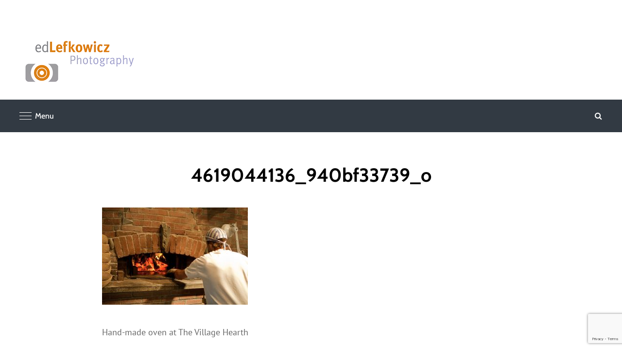

--- FILE ---
content_type: text/html; charset=UTF-8
request_url: https://lefkowicz.com/fatto-a-mano/4619044136_940bf33739_o/
body_size: 24806
content:
<!DOCTYPE html>
<html dir="ltr" lang="en-US" prefix="og: https://ogp.me/ns#">
<head>
	<meta charset="UTF-8">
	<meta name="viewport" content="width=device-width, initial-scale=1">
	<link rel="profile" href="https://gmpg.org/xfn/11">

	<title>4619044136_940bf33739_o | Ed Lefkowicz Photography</title>

		<!-- All in One SEO 4.9.3 - aioseo.com -->
	<meta name="description" content="Hand-made oven at The Village Hearth" />
	<meta name="robots" content="max-image-preview:large" />
	<meta name="author" content="Ed Lefkowicz"/>
	<meta name="google-site-verification" content="ANxqCkPoZLJd0byYkautW_z6dUqvEQl3UC-ob6HBfio" />
	<link rel="canonical" href="https://lefkowicz.com/fatto-a-mano/4619044136_940bf33739_o/" />
	<meta name="generator" content="All in One SEO (AIOSEO) 4.9.3" />
		<meta property="og:locale" content="en_US" />
		<meta property="og:site_name" content="Ed Lefkowicz Photography | Corporate, advertising and editorial photography" />
		<meta property="og:type" content="article" />
		<meta property="og:title" content="4619044136_940bf33739_o | Ed Lefkowicz Photography" />
		<meta property="og:url" content="https://lefkowicz.com/fatto-a-mano/4619044136_940bf33739_o/" />
		<meta property="og:image" content="https://lefkowicz.com/wp-content/uploads/2023/03/cropped-Logo-transparent-250sq.png" />
		<meta property="og:image:secure_url" content="https://lefkowicz.com/wp-content/uploads/2023/03/cropped-Logo-transparent-250sq.png" />
		<meta property="article:published_time" content="2014-10-25T17:44:35+00:00" />
		<meta property="article:modified_time" content="2020-04-03T15:57:29+00:00" />
		<meta property="article:publisher" content="https://www.facebook.com/EdLefkowiczPhotography/" />
		<meta name="twitter:card" content="summary" />
		<meta name="twitter:title" content="4619044136_940bf33739_o | Ed Lefkowicz Photography" />
		<meta name="twitter:image" content="https://lefkowicz.com/wp-content/uploads/2023/03/cropped-Logo-transparent-250sq.png" />
		<script type="application/ld+json" class="aioseo-schema">
			{"@context":"https:\/\/schema.org","@graph":[{"@type":"BreadcrumbList","@id":"https:\/\/lefkowicz.com\/fatto-a-mano\/4619044136_940bf33739_o\/#breadcrumblist","itemListElement":[{"@type":"ListItem","@id":"https:\/\/lefkowicz.com#listItem","position":1,"name":"Home","item":"https:\/\/lefkowicz.com","nextItem":{"@type":"ListItem","@id":"https:\/\/lefkowicz.com\/fatto-a-mano\/4619044136_940bf33739_o\/#listItem","name":"4619044136_940bf33739_o"}},{"@type":"ListItem","@id":"https:\/\/lefkowicz.com\/fatto-a-mano\/4619044136_940bf33739_o\/#listItem","position":2,"name":"4619044136_940bf33739_o","previousItem":{"@type":"ListItem","@id":"https:\/\/lefkowicz.com#listItem","name":"Home"}}]},{"@type":"ItemPage","@id":"https:\/\/lefkowicz.com\/fatto-a-mano\/4619044136_940bf33739_o\/#itempage","url":"https:\/\/lefkowicz.com\/fatto-a-mano\/4619044136_940bf33739_o\/","name":"4619044136_940bf33739_o | Ed Lefkowicz Photography","description":"Hand-made oven at The Village Hearth","inLanguage":"en-US","isPartOf":{"@id":"https:\/\/lefkowicz.com\/#website"},"breadcrumb":{"@id":"https:\/\/lefkowicz.com\/fatto-a-mano\/4619044136_940bf33739_o\/#breadcrumblist"},"author":{"@id":"https:\/\/lefkowicz.com\/author\/edlefkowicz\/#author"},"creator":{"@id":"https:\/\/lefkowicz.com\/author\/edlefkowicz\/#author"},"datePublished":"2014-10-25T17:44:35-04:00","dateModified":"2020-04-03T11:57:29-04:00"},{"@type":"Organization","@id":"https:\/\/lefkowicz.com\/#organization","name":"Ed Lefkowicz Photography","description":"Corporate, advertising and editorial photography","url":"https:\/\/lefkowicz.com\/","telephone":"+17185412887","logo":{"@type":"ImageObject","url":"https:\/\/lefkowicz.com\/wp-content\/uploads\/2010\/05\/4619044136_940bf33739_o.jpg","@id":"https:\/\/lefkowicz.com\/fatto-a-mano\/4619044136_940bf33739_o\/#organizationLogo"},"image":{"@id":"https:\/\/lefkowicz.com\/fatto-a-mano\/4619044136_940bf33739_o\/#organizationLogo"},"sameAs":["https:\/\/www.facebook.com\/EdLefkowiczPhotography\/","https:\/\/www.instagram.com\/edlefkowicz_\/","https:\/\/www.linkedin.com\/in\/edlefkowiczphoto"]},{"@type":"Person","@id":"https:\/\/lefkowicz.com\/author\/edlefkowicz\/#author","url":"https:\/\/lefkowicz.com\/author\/edlefkowicz\/","name":"Ed Lefkowicz","image":{"@type":"ImageObject","@id":"https:\/\/lefkowicz.com\/fatto-a-mano\/4619044136_940bf33739_o\/#authorImage","url":"https:\/\/secure.gravatar.com\/avatar\/45219d89e2ea578c536aaaac2fd693be?s=96&d=mm&r=g","width":96,"height":96,"caption":"Ed Lefkowicz"}},{"@type":"WebSite","@id":"https:\/\/lefkowicz.com\/#website","url":"https:\/\/lefkowicz.com\/","name":"Ed Lefkowicz Photography","description":"Corporate, advertising and editorial photography","inLanguage":"en-US","publisher":{"@id":"https:\/\/lefkowicz.com\/#organization"}}]}
		</script>
		<!-- All in One SEO -->

<meta name="dlm-version" content="5.1.6"><link rel='dns-prefetch' href='//secure.gravatar.com' />
<link rel='dns-prefetch' href='//stats.wp.com' />
<link rel='dns-prefetch' href='//fonts.googleapis.com' />
<link rel='dns-prefetch' href='//v0.wordpress.com' />
<link href='https://fonts.gstatic.com' crossorigin rel='preconnect' />
<link rel="alternate" type="application/rss+xml" title="Ed Lefkowicz Photography &raquo; Feed" href="https://lefkowicz.com/feed/" />
		<!-- This site uses the Google Analytics by MonsterInsights plugin v9.11.1 - Using Analytics tracking - https://www.monsterinsights.com/ -->
							<script src="//www.googletagmanager.com/gtag/js?id=G-Q0D7VDLHJD"  data-cfasync="false" data-wpfc-render="false" type="text/javascript" async></script>
			<script data-cfasync="false" data-wpfc-render="false" type="text/javascript">
				var mi_version = '9.11.1';
				var mi_track_user = true;
				var mi_no_track_reason = '';
								var MonsterInsightsDefaultLocations = {"page_location":"https:\/\/lefkowicz.com\/fatto-a-mano\/4619044136_940bf33739_o\/"};
								if ( typeof MonsterInsightsPrivacyGuardFilter === 'function' ) {
					var MonsterInsightsLocations = (typeof MonsterInsightsExcludeQuery === 'object') ? MonsterInsightsPrivacyGuardFilter( MonsterInsightsExcludeQuery ) : MonsterInsightsPrivacyGuardFilter( MonsterInsightsDefaultLocations );
				} else {
					var MonsterInsightsLocations = (typeof MonsterInsightsExcludeQuery === 'object') ? MonsterInsightsExcludeQuery : MonsterInsightsDefaultLocations;
				}

								var disableStrs = [
										'ga-disable-G-Q0D7VDLHJD',
									];

				/* Function to detect opted out users */
				function __gtagTrackerIsOptedOut() {
					for (var index = 0; index < disableStrs.length; index++) {
						if (document.cookie.indexOf(disableStrs[index] + '=true') > -1) {
							return true;
						}
					}

					return false;
				}

				/* Disable tracking if the opt-out cookie exists. */
				if (__gtagTrackerIsOptedOut()) {
					for (var index = 0; index < disableStrs.length; index++) {
						window[disableStrs[index]] = true;
					}
				}

				/* Opt-out function */
				function __gtagTrackerOptout() {
					for (var index = 0; index < disableStrs.length; index++) {
						document.cookie = disableStrs[index] + '=true; expires=Thu, 31 Dec 2099 23:59:59 UTC; path=/';
						window[disableStrs[index]] = true;
					}
				}

				if ('undefined' === typeof gaOptout) {
					function gaOptout() {
						__gtagTrackerOptout();
					}
				}
								window.dataLayer = window.dataLayer || [];

				window.MonsterInsightsDualTracker = {
					helpers: {},
					trackers: {},
				};
				if (mi_track_user) {
					function __gtagDataLayer() {
						dataLayer.push(arguments);
					}

					function __gtagTracker(type, name, parameters) {
						if (!parameters) {
							parameters = {};
						}

						if (parameters.send_to) {
							__gtagDataLayer.apply(null, arguments);
							return;
						}

						if (type === 'event') {
														parameters.send_to = monsterinsights_frontend.v4_id;
							var hookName = name;
							if (typeof parameters['event_category'] !== 'undefined') {
								hookName = parameters['event_category'] + ':' + name;
							}

							if (typeof MonsterInsightsDualTracker.trackers[hookName] !== 'undefined') {
								MonsterInsightsDualTracker.trackers[hookName](parameters);
							} else {
								__gtagDataLayer('event', name, parameters);
							}
							
						} else {
							__gtagDataLayer.apply(null, arguments);
						}
					}

					__gtagTracker('js', new Date());
					__gtagTracker('set', {
						'developer_id.dZGIzZG': true,
											});
					if ( MonsterInsightsLocations.page_location ) {
						__gtagTracker('set', MonsterInsightsLocations);
					}
										__gtagTracker('config', 'G-Q0D7VDLHJD', {"forceSSL":"true"} );
										window.gtag = __gtagTracker;										(function () {
						/* https://developers.google.com/analytics/devguides/collection/analyticsjs/ */
						/* ga and __gaTracker compatibility shim. */
						var noopfn = function () {
							return null;
						};
						var newtracker = function () {
							return new Tracker();
						};
						var Tracker = function () {
							return null;
						};
						var p = Tracker.prototype;
						p.get = noopfn;
						p.set = noopfn;
						p.send = function () {
							var args = Array.prototype.slice.call(arguments);
							args.unshift('send');
							__gaTracker.apply(null, args);
						};
						var __gaTracker = function () {
							var len = arguments.length;
							if (len === 0) {
								return;
							}
							var f = arguments[len - 1];
							if (typeof f !== 'object' || f === null || typeof f.hitCallback !== 'function') {
								if ('send' === arguments[0]) {
									var hitConverted, hitObject = false, action;
									if ('event' === arguments[1]) {
										if ('undefined' !== typeof arguments[3]) {
											hitObject = {
												'eventAction': arguments[3],
												'eventCategory': arguments[2],
												'eventLabel': arguments[4],
												'value': arguments[5] ? arguments[5] : 1,
											}
										}
									}
									if ('pageview' === arguments[1]) {
										if ('undefined' !== typeof arguments[2]) {
											hitObject = {
												'eventAction': 'page_view',
												'page_path': arguments[2],
											}
										}
									}
									if (typeof arguments[2] === 'object') {
										hitObject = arguments[2];
									}
									if (typeof arguments[5] === 'object') {
										Object.assign(hitObject, arguments[5]);
									}
									if ('undefined' !== typeof arguments[1].hitType) {
										hitObject = arguments[1];
										if ('pageview' === hitObject.hitType) {
											hitObject.eventAction = 'page_view';
										}
									}
									if (hitObject) {
										action = 'timing' === arguments[1].hitType ? 'timing_complete' : hitObject.eventAction;
										hitConverted = mapArgs(hitObject);
										__gtagTracker('event', action, hitConverted);
									}
								}
								return;
							}

							function mapArgs(args) {
								var arg, hit = {};
								var gaMap = {
									'eventCategory': 'event_category',
									'eventAction': 'event_action',
									'eventLabel': 'event_label',
									'eventValue': 'event_value',
									'nonInteraction': 'non_interaction',
									'timingCategory': 'event_category',
									'timingVar': 'name',
									'timingValue': 'value',
									'timingLabel': 'event_label',
									'page': 'page_path',
									'location': 'page_location',
									'title': 'page_title',
									'referrer' : 'page_referrer',
								};
								for (arg in args) {
																		if (!(!args.hasOwnProperty(arg) || !gaMap.hasOwnProperty(arg))) {
										hit[gaMap[arg]] = args[arg];
									} else {
										hit[arg] = args[arg];
									}
								}
								return hit;
							}

							try {
								f.hitCallback();
							} catch (ex) {
							}
						};
						__gaTracker.create = newtracker;
						__gaTracker.getByName = newtracker;
						__gaTracker.getAll = function () {
							return [];
						};
						__gaTracker.remove = noopfn;
						__gaTracker.loaded = true;
						window['__gaTracker'] = __gaTracker;
					})();
									} else {
										console.log("");
					(function () {
						function __gtagTracker() {
							return null;
						}

						window['__gtagTracker'] = __gtagTracker;
						window['gtag'] = __gtagTracker;
					})();
									}
			</script>
							<!-- / Google Analytics by MonsterInsights -->
		<script type="text/javascript">
/* <![CDATA[ */
window._wpemojiSettings = {"baseUrl":"https:\/\/s.w.org\/images\/core\/emoji\/15.0.3\/72x72\/","ext":".png","svgUrl":"https:\/\/s.w.org\/images\/core\/emoji\/15.0.3\/svg\/","svgExt":".svg","source":{"concatemoji":"https:\/\/lefkowicz.com\/wp-includes\/js\/wp-emoji-release.min.js?ver=6.5.7"}};
/*! This file is auto-generated */
!function(i,n){var o,s,e;function c(e){try{var t={supportTests:e,timestamp:(new Date).valueOf()};sessionStorage.setItem(o,JSON.stringify(t))}catch(e){}}function p(e,t,n){e.clearRect(0,0,e.canvas.width,e.canvas.height),e.fillText(t,0,0);var t=new Uint32Array(e.getImageData(0,0,e.canvas.width,e.canvas.height).data),r=(e.clearRect(0,0,e.canvas.width,e.canvas.height),e.fillText(n,0,0),new Uint32Array(e.getImageData(0,0,e.canvas.width,e.canvas.height).data));return t.every(function(e,t){return e===r[t]})}function u(e,t,n){switch(t){case"flag":return n(e,"\ud83c\udff3\ufe0f\u200d\u26a7\ufe0f","\ud83c\udff3\ufe0f\u200b\u26a7\ufe0f")?!1:!n(e,"\ud83c\uddfa\ud83c\uddf3","\ud83c\uddfa\u200b\ud83c\uddf3")&&!n(e,"\ud83c\udff4\udb40\udc67\udb40\udc62\udb40\udc65\udb40\udc6e\udb40\udc67\udb40\udc7f","\ud83c\udff4\u200b\udb40\udc67\u200b\udb40\udc62\u200b\udb40\udc65\u200b\udb40\udc6e\u200b\udb40\udc67\u200b\udb40\udc7f");case"emoji":return!n(e,"\ud83d\udc26\u200d\u2b1b","\ud83d\udc26\u200b\u2b1b")}return!1}function f(e,t,n){var r="undefined"!=typeof WorkerGlobalScope&&self instanceof WorkerGlobalScope?new OffscreenCanvas(300,150):i.createElement("canvas"),a=r.getContext("2d",{willReadFrequently:!0}),o=(a.textBaseline="top",a.font="600 32px Arial",{});return e.forEach(function(e){o[e]=t(a,e,n)}),o}function t(e){var t=i.createElement("script");t.src=e,t.defer=!0,i.head.appendChild(t)}"undefined"!=typeof Promise&&(o="wpEmojiSettingsSupports",s=["flag","emoji"],n.supports={everything:!0,everythingExceptFlag:!0},e=new Promise(function(e){i.addEventListener("DOMContentLoaded",e,{once:!0})}),new Promise(function(t){var n=function(){try{var e=JSON.parse(sessionStorage.getItem(o));if("object"==typeof e&&"number"==typeof e.timestamp&&(new Date).valueOf()<e.timestamp+604800&&"object"==typeof e.supportTests)return e.supportTests}catch(e){}return null}();if(!n){if("undefined"!=typeof Worker&&"undefined"!=typeof OffscreenCanvas&&"undefined"!=typeof URL&&URL.createObjectURL&&"undefined"!=typeof Blob)try{var e="postMessage("+f.toString()+"("+[JSON.stringify(s),u.toString(),p.toString()].join(",")+"));",r=new Blob([e],{type:"text/javascript"}),a=new Worker(URL.createObjectURL(r),{name:"wpTestEmojiSupports"});return void(a.onmessage=function(e){c(n=e.data),a.terminate(),t(n)})}catch(e){}c(n=f(s,u,p))}t(n)}).then(function(e){for(var t in e)n.supports[t]=e[t],n.supports.everything=n.supports.everything&&n.supports[t],"flag"!==t&&(n.supports.everythingExceptFlag=n.supports.everythingExceptFlag&&n.supports[t]);n.supports.everythingExceptFlag=n.supports.everythingExceptFlag&&!n.supports.flag,n.DOMReady=!1,n.readyCallback=function(){n.DOMReady=!0}}).then(function(){return e}).then(function(){var e;n.supports.everything||(n.readyCallback(),(e=n.source||{}).concatemoji?t(e.concatemoji):e.wpemoji&&e.twemoji&&(t(e.twemoji),t(e.wpemoji)))}))}((window,document),window._wpemojiSettings);
/* ]]> */
</script>
<link rel='stylesheet' id='sbi_styles-css' href='https://lefkowicz.com/wp-content/plugins/instagram-feed/css/sbi-styles.min.css?ver=6.10.0' type='text/css' media='all' />
<style id='wp-emoji-styles-inline-css' type='text/css'>

	img.wp-smiley, img.emoji {
		display: inline !important;
		border: none !important;
		box-shadow: none !important;
		height: 1em !important;
		width: 1em !important;
		margin: 0 0.07em !important;
		vertical-align: -0.1em !important;
		background: none !important;
		padding: 0 !important;
	}
</style>
<link rel='stylesheet' id='wp-block-library-css' href='https://lefkowicz.com/wp-includes/css/dist/block-library/style.min.css?ver=6.5.7' type='text/css' media='all' />
<style id='wp-block-library-theme-inline-css' type='text/css'>
.wp-block-audio figcaption{color:#555;font-size:13px;text-align:center}.is-dark-theme .wp-block-audio figcaption{color:#ffffffa6}.wp-block-audio{margin:0 0 1em}.wp-block-code{border:1px solid #ccc;border-radius:4px;font-family:Menlo,Consolas,monaco,monospace;padding:.8em 1em}.wp-block-embed figcaption{color:#555;font-size:13px;text-align:center}.is-dark-theme .wp-block-embed figcaption{color:#ffffffa6}.wp-block-embed{margin:0 0 1em}.blocks-gallery-caption{color:#555;font-size:13px;text-align:center}.is-dark-theme .blocks-gallery-caption{color:#ffffffa6}.wp-block-image figcaption{color:#555;font-size:13px;text-align:center}.is-dark-theme .wp-block-image figcaption{color:#ffffffa6}.wp-block-image{margin:0 0 1em}.wp-block-pullquote{border-bottom:4px solid;border-top:4px solid;color:currentColor;margin-bottom:1.75em}.wp-block-pullquote cite,.wp-block-pullquote footer,.wp-block-pullquote__citation{color:currentColor;font-size:.8125em;font-style:normal;text-transform:uppercase}.wp-block-quote{border-left:.25em solid;margin:0 0 1.75em;padding-left:1em}.wp-block-quote cite,.wp-block-quote footer{color:currentColor;font-size:.8125em;font-style:normal;position:relative}.wp-block-quote.has-text-align-right{border-left:none;border-right:.25em solid;padding-left:0;padding-right:1em}.wp-block-quote.has-text-align-center{border:none;padding-left:0}.wp-block-quote.is-large,.wp-block-quote.is-style-large,.wp-block-quote.is-style-plain{border:none}.wp-block-search .wp-block-search__label{font-weight:700}.wp-block-search__button{border:1px solid #ccc;padding:.375em .625em}:where(.wp-block-group.has-background){padding:1.25em 2.375em}.wp-block-separator.has-css-opacity{opacity:.4}.wp-block-separator{border:none;border-bottom:2px solid;margin-left:auto;margin-right:auto}.wp-block-separator.has-alpha-channel-opacity{opacity:1}.wp-block-separator:not(.is-style-wide):not(.is-style-dots){width:100px}.wp-block-separator.has-background:not(.is-style-dots){border-bottom:none;height:1px}.wp-block-separator.has-background:not(.is-style-wide):not(.is-style-dots){height:2px}.wp-block-table{margin:0 0 1em}.wp-block-table td,.wp-block-table th{word-break:normal}.wp-block-table figcaption{color:#555;font-size:13px;text-align:center}.is-dark-theme .wp-block-table figcaption{color:#ffffffa6}.wp-block-video figcaption{color:#555;font-size:13px;text-align:center}.is-dark-theme .wp-block-video figcaption{color:#ffffffa6}.wp-block-video{margin:0 0 1em}.wp-block-template-part.has-background{margin-bottom:0;margin-top:0;padding:1.25em 2.375em}
</style>
<link rel='stylesheet' id='aioseo/css/src/vue/standalone/blocks/table-of-contents/global.scss-css' href='https://lefkowicz.com/wp-content/plugins/all-in-one-seo-pack/dist/Lite/assets/css/table-of-contents/global.e90f6d47.css?ver=4.9.3' type='text/css' media='all' />
<style id='jetpack-sharing-buttons-style-inline-css' type='text/css'>
.jetpack-sharing-buttons__services-list{display:flex;flex-direction:row;flex-wrap:wrap;gap:0;list-style-type:none;margin:5px;padding:0}.jetpack-sharing-buttons__services-list.has-small-icon-size{font-size:12px}.jetpack-sharing-buttons__services-list.has-normal-icon-size{font-size:16px}.jetpack-sharing-buttons__services-list.has-large-icon-size{font-size:24px}.jetpack-sharing-buttons__services-list.has-huge-icon-size{font-size:36px}@media print{.jetpack-sharing-buttons__services-list{display:none!important}}.editor-styles-wrapper .wp-block-jetpack-sharing-buttons{gap:0;padding-inline-start:0}ul.jetpack-sharing-buttons__services-list.has-background{padding:1.25em 2.375em}
</style>
<link rel='stylesheet' id='dashicons-css' href='https://lefkowicz.com/wp-includes/css/dashicons.min.css?ver=6.5.7' type='text/css' media='all' />
<link rel='stylesheet' id='essgrid-blocks-editor-css-css' href='https://lefkowicz.com/wp-content/plugins/essential-grid/public/includes/builders/gutenberg/build/index.css?ver=1767800748' type='text/css' media='all' />
<style id='classic-theme-styles-inline-css' type='text/css'>
/*! This file is auto-generated */
.wp-block-button__link{color:#fff;background-color:#32373c;border-radius:9999px;box-shadow:none;text-decoration:none;padding:calc(.667em + 2px) calc(1.333em + 2px);font-size:1.125em}.wp-block-file__button{background:#32373c;color:#fff;text-decoration:none}
</style>
<style id='global-styles-inline-css' type='text/css'>
body{--wp--preset--color--black: #000000;--wp--preset--color--cyan-bluish-gray: #abb8c3;--wp--preset--color--white: #ffffff;--wp--preset--color--pale-pink: #f78da7;--wp--preset--color--vivid-red: #cf2e2e;--wp--preset--color--luminous-vivid-orange: #ff6900;--wp--preset--color--luminous-vivid-amber: #fcb900;--wp--preset--color--light-green-cyan: #7bdcb5;--wp--preset--color--vivid-green-cyan: #00d084;--wp--preset--color--pale-cyan-blue: #8ed1fc;--wp--preset--color--vivid-cyan-blue: #0693e3;--wp--preset--color--vivid-purple: #9b51e0;--wp--preset--color--medium-black: #222222;--wp--preset--color--gray: #999999;--wp--preset--color--light-gray: #f9f9f9;--wp--preset--color--deep-blush: #e186a2;--wp--preset--color--tradewind: #6bbcba;--wp--preset--gradient--vivid-cyan-blue-to-vivid-purple: linear-gradient(135deg,rgba(6,147,227,1) 0%,rgb(155,81,224) 100%);--wp--preset--gradient--light-green-cyan-to-vivid-green-cyan: linear-gradient(135deg,rgb(122,220,180) 0%,rgb(0,208,130) 100%);--wp--preset--gradient--luminous-vivid-amber-to-luminous-vivid-orange: linear-gradient(135deg,rgba(252,185,0,1) 0%,rgba(255,105,0,1) 100%);--wp--preset--gradient--luminous-vivid-orange-to-vivid-red: linear-gradient(135deg,rgba(255,105,0,1) 0%,rgb(207,46,46) 100%);--wp--preset--gradient--very-light-gray-to-cyan-bluish-gray: linear-gradient(135deg,rgb(238,238,238) 0%,rgb(169,184,195) 100%);--wp--preset--gradient--cool-to-warm-spectrum: linear-gradient(135deg,rgb(74,234,220) 0%,rgb(151,120,209) 20%,rgb(207,42,186) 40%,rgb(238,44,130) 60%,rgb(251,105,98) 80%,rgb(254,248,76) 100%);--wp--preset--gradient--blush-light-purple: linear-gradient(135deg,rgb(255,206,236) 0%,rgb(152,150,240) 100%);--wp--preset--gradient--blush-bordeaux: linear-gradient(135deg,rgb(254,205,165) 0%,rgb(254,45,45) 50%,rgb(107,0,62) 100%);--wp--preset--gradient--luminous-dusk: linear-gradient(135deg,rgb(255,203,112) 0%,rgb(199,81,192) 50%,rgb(65,88,208) 100%);--wp--preset--gradient--pale-ocean: linear-gradient(135deg,rgb(255,245,203) 0%,rgb(182,227,212) 50%,rgb(51,167,181) 100%);--wp--preset--gradient--electric-grass: linear-gradient(135deg,rgb(202,248,128) 0%,rgb(113,206,126) 100%);--wp--preset--gradient--midnight: linear-gradient(135deg,rgb(2,3,129) 0%,rgb(40,116,252) 100%);--wp--preset--font-size--small: 13px;--wp--preset--font-size--medium: 20px;--wp--preset--font-size--large: 42px;--wp--preset--font-size--x-large: 42px;--wp--preset--font-size--normal: 16px;--wp--preset--font-size--huge: 54px;--wp--preset--font-family--pt-sans: PT Sans;--wp--preset--font-family--cabin: Cabin;--wp--preset--spacing--20: 0.44rem;--wp--preset--spacing--30: 0.67rem;--wp--preset--spacing--40: 1rem;--wp--preset--spacing--50: 1.5rem;--wp--preset--spacing--60: 2.25rem;--wp--preset--spacing--70: 3.38rem;--wp--preset--spacing--80: 5.06rem;--wp--preset--shadow--natural: 6px 6px 9px rgba(0, 0, 0, 0.2);--wp--preset--shadow--deep: 12px 12px 50px rgba(0, 0, 0, 0.4);--wp--preset--shadow--sharp: 6px 6px 0px rgba(0, 0, 0, 0.2);--wp--preset--shadow--outlined: 6px 6px 0px -3px rgba(255, 255, 255, 1), 6px 6px rgba(0, 0, 0, 1);--wp--preset--shadow--crisp: 6px 6px 0px rgba(0, 0, 0, 1);}:where(.is-layout-flex){gap: 0.5em;}:where(.is-layout-grid){gap: 0.5em;}body .is-layout-flex{display: flex;}body .is-layout-flex{flex-wrap: wrap;align-items: center;}body .is-layout-flex > *{margin: 0;}body .is-layout-grid{display: grid;}body .is-layout-grid > *{margin: 0;}:where(.wp-block-columns.is-layout-flex){gap: 2em;}:where(.wp-block-columns.is-layout-grid){gap: 2em;}:where(.wp-block-post-template.is-layout-flex){gap: 1.25em;}:where(.wp-block-post-template.is-layout-grid){gap: 1.25em;}.has-black-color{color: var(--wp--preset--color--black) !important;}.has-cyan-bluish-gray-color{color: var(--wp--preset--color--cyan-bluish-gray) !important;}.has-white-color{color: var(--wp--preset--color--white) !important;}.has-pale-pink-color{color: var(--wp--preset--color--pale-pink) !important;}.has-vivid-red-color{color: var(--wp--preset--color--vivid-red) !important;}.has-luminous-vivid-orange-color{color: var(--wp--preset--color--luminous-vivid-orange) !important;}.has-luminous-vivid-amber-color{color: var(--wp--preset--color--luminous-vivid-amber) !important;}.has-light-green-cyan-color{color: var(--wp--preset--color--light-green-cyan) !important;}.has-vivid-green-cyan-color{color: var(--wp--preset--color--vivid-green-cyan) !important;}.has-pale-cyan-blue-color{color: var(--wp--preset--color--pale-cyan-blue) !important;}.has-vivid-cyan-blue-color{color: var(--wp--preset--color--vivid-cyan-blue) !important;}.has-vivid-purple-color{color: var(--wp--preset--color--vivid-purple) !important;}.has-black-background-color{background-color: var(--wp--preset--color--black) !important;}.has-cyan-bluish-gray-background-color{background-color: var(--wp--preset--color--cyan-bluish-gray) !important;}.has-white-background-color{background-color: var(--wp--preset--color--white) !important;}.has-pale-pink-background-color{background-color: var(--wp--preset--color--pale-pink) !important;}.has-vivid-red-background-color{background-color: var(--wp--preset--color--vivid-red) !important;}.has-luminous-vivid-orange-background-color{background-color: var(--wp--preset--color--luminous-vivid-orange) !important;}.has-luminous-vivid-amber-background-color{background-color: var(--wp--preset--color--luminous-vivid-amber) !important;}.has-light-green-cyan-background-color{background-color: var(--wp--preset--color--light-green-cyan) !important;}.has-vivid-green-cyan-background-color{background-color: var(--wp--preset--color--vivid-green-cyan) !important;}.has-pale-cyan-blue-background-color{background-color: var(--wp--preset--color--pale-cyan-blue) !important;}.has-vivid-cyan-blue-background-color{background-color: var(--wp--preset--color--vivid-cyan-blue) !important;}.has-vivid-purple-background-color{background-color: var(--wp--preset--color--vivid-purple) !important;}.has-black-border-color{border-color: var(--wp--preset--color--black) !important;}.has-cyan-bluish-gray-border-color{border-color: var(--wp--preset--color--cyan-bluish-gray) !important;}.has-white-border-color{border-color: var(--wp--preset--color--white) !important;}.has-pale-pink-border-color{border-color: var(--wp--preset--color--pale-pink) !important;}.has-vivid-red-border-color{border-color: var(--wp--preset--color--vivid-red) !important;}.has-luminous-vivid-orange-border-color{border-color: var(--wp--preset--color--luminous-vivid-orange) !important;}.has-luminous-vivid-amber-border-color{border-color: var(--wp--preset--color--luminous-vivid-amber) !important;}.has-light-green-cyan-border-color{border-color: var(--wp--preset--color--light-green-cyan) !important;}.has-vivid-green-cyan-border-color{border-color: var(--wp--preset--color--vivid-green-cyan) !important;}.has-pale-cyan-blue-border-color{border-color: var(--wp--preset--color--pale-cyan-blue) !important;}.has-vivid-cyan-blue-border-color{border-color: var(--wp--preset--color--vivid-cyan-blue) !important;}.has-vivid-purple-border-color{border-color: var(--wp--preset--color--vivid-purple) !important;}.has-vivid-cyan-blue-to-vivid-purple-gradient-background{background: var(--wp--preset--gradient--vivid-cyan-blue-to-vivid-purple) !important;}.has-light-green-cyan-to-vivid-green-cyan-gradient-background{background: var(--wp--preset--gradient--light-green-cyan-to-vivid-green-cyan) !important;}.has-luminous-vivid-amber-to-luminous-vivid-orange-gradient-background{background: var(--wp--preset--gradient--luminous-vivid-amber-to-luminous-vivid-orange) !important;}.has-luminous-vivid-orange-to-vivid-red-gradient-background{background: var(--wp--preset--gradient--luminous-vivid-orange-to-vivid-red) !important;}.has-very-light-gray-to-cyan-bluish-gray-gradient-background{background: var(--wp--preset--gradient--very-light-gray-to-cyan-bluish-gray) !important;}.has-cool-to-warm-spectrum-gradient-background{background: var(--wp--preset--gradient--cool-to-warm-spectrum) !important;}.has-blush-light-purple-gradient-background{background: var(--wp--preset--gradient--blush-light-purple) !important;}.has-blush-bordeaux-gradient-background{background: var(--wp--preset--gradient--blush-bordeaux) !important;}.has-luminous-dusk-gradient-background{background: var(--wp--preset--gradient--luminous-dusk) !important;}.has-pale-ocean-gradient-background{background: var(--wp--preset--gradient--pale-ocean) !important;}.has-electric-grass-gradient-background{background: var(--wp--preset--gradient--electric-grass) !important;}.has-midnight-gradient-background{background: var(--wp--preset--gradient--midnight) !important;}.has-small-font-size{font-size: var(--wp--preset--font-size--small) !important;}.has-medium-font-size{font-size: var(--wp--preset--font-size--medium) !important;}.has-large-font-size{font-size: var(--wp--preset--font-size--large) !important;}.has-x-large-font-size{font-size: var(--wp--preset--font-size--x-large) !important;}.has-pt-sans-font-family{font-family: var(--wp--preset--font-family--pt-sans) !important;}.has-cabin-font-family{font-family: var(--wp--preset--font-family--cabin) !important;}
.wp-block-navigation a:where(:not(.wp-element-button)){color: inherit;}
:where(.wp-block-post-template.is-layout-flex){gap: 1.25em;}:where(.wp-block-post-template.is-layout-grid){gap: 1.25em;}
:where(.wp-block-columns.is-layout-flex){gap: 2em;}:where(.wp-block-columns.is-layout-grid){gap: 2em;}
.wp-block-pullquote{font-size: 1.5em;line-height: 1.6;}
</style>
<link rel='stylesheet' id='contact-form-7-css' href='https://lefkowicz.com/wp-content/plugins/contact-form-7/includes/css/styles.css?ver=5.9.8' type='text/css' media='all' />
<link rel='stylesheet' id='everest-forms-general-css' href='https://lefkowicz.com/wp-content/plugins/everest-forms/assets/css/everest-forms.css?ver=3.4.1' type='text/css' media='all' />
<link rel='stylesheet' id='jquery-intl-tel-input-css' href='https://lefkowicz.com/wp-content/plugins/everest-forms/assets/css/intlTelInput.css?ver=3.4.1' type='text/css' media='all' />
<link rel='stylesheet' id='js_composer_front-css' href='https://lefkowicz.com/wp-content/plugins/js_composer/assets/css/js_composer.min.css?ver=7.4' type='text/css' media='all' />
<link rel='stylesheet' id='extend_js_composer_front-css' href='https://lefkowicz.com/wp-content/plugins/core-extend/assets/css/extend_js_composer_front.css?ver=6.5.7' type='text/css' media='all' />
<link rel='stylesheet' id='font-awesome-css' href='https://lefkowicz.com/wp-content/plugins/core-extend/assets/css/font-awesome.css?ver=6.5.7' type='text/css' media='all' />
<link rel='stylesheet' id='chique-fonts-css' href='https://fonts.googleapis.com/css?family=PT+Sans%3A300%2C400%2C600%2C700%7CCabin%3A300%2C400%2C600%2C700&#038;subset=latin%2Clatin-ext' type='text/css' media='all' />
<link rel='stylesheet' id='chique-style-css' href='https://lefkowicz.com/wp-content/themes/chique-pro/style.css?ver=20230304-192213' type='text/css' media='all' />
<style id='chique-style-inline-css' type='text/css'>
body, button, input, select, optgroup, textarea, .hero-content-wrapper .entry-title span, .promotion-sale-wrapper .entry-title span, .contact-section .entry-title span, #skill-section .entry-title span, #playlist-section .entry-title span, .reserve-content-wrapper .entry-title span, .services-section.style-two .entry-meta a, .site-header-cart .cart-contents, .site-footer .widget a { font-family: "PT Sans", sans-serif; }
.site-title { font-family: "Cabin", sans-serif; }
.site-description { font-family: "PT Sans", sans-serif; }
.main-navigation a { font-family: "Cabin", sans-serif; }
.section-title { font-family: "Cabin", sans-serif; }
h1, h2, h3, h4, h5, h6, .entry-title, cite, .widget a, .edit-link, .entry-meta a, .sticky-label, .comment-metadata a, .post-navigation .nav-subtitle, .nav-title, .widget_categories ul li a, .widget_archive ul li a, .ew-archive ul li a, .ew-category ul li a, form label, .author-link, .entry-breadcrumbs a, .breadcrumb-current, .entry-breadcrumbs .sep, #team-content-section .position, .pagination .nav-links > span, #footer-newsletter .ewnewsletter .ew-newsletter-wrap .ew-newsletter-subbox, .contact-wrap > span, .pricing-section  package-price, .reservation-highlight-text span, .reserve-content-wrapper .contact-description  trong, .info, #gallery-content-section .gallery-item figcaption, .woocommerce .product-container .wc-forward, #event-slider-section .owl-dots li span { font-family: "PT Sans", sans-serif; }
.more-link, button, input[type="button"], input[type="reset"], input[type="submit"], input[type="search"], .button, .site-main #infinite-handle span button, .posts-navigation a, .pagination a { font-family: "PT Sans", sans-serif; }
#feature-slider-section .entry-title, .custom-header .entry-title, .collapse-menu-label { font-family: "PT Sans", sans-serif; }
.promotion-contact .post-thumbnail-background:before { background-color: rgba(0, 0, 0, 0); } 
.home .custom-header:after { background-color: rgba(0, 0, 0, 0); } 
body:not(.home) .custom-header:after { background-color: rgba(0, 0, 0, 0.5); } 
button, input[type="button"], input[type="reset"], input[type="submit"], .button, .posts-navigation .nav-links a, .pagination .nav-links .prev, .pagination .nav-links .next, .site-main #infinite-handle span button, .hero-content-wrapper .more-link, .promotion-sale-wrapper .hentry .more-link, .promotion-headline-wrapper .hentry .more-link, .promotion-contact-wrapper .hentry .more-link, .recent-blog-content .more-recent-posts .more-link, .custom-header .more-link, .featured-slider-section .more-link, #feature-slider-section .more-link, .view-all-button .more-link, .woocommerce div.product form.cart .button, .woocommerce #respond input#submit, .woocommerce button.button, .woocommerce input.button, .pricing-section .hentry .more-link, .product-container .wc-forward, .promotion-section .more-link, #footer-newsletter .ewnewsletter .hentry form input[type="email"], #footer-newsletter .hentry.ew-newsletter-wrap.newsletter-action.custom input[type="text"], #footer-newsletter .hentry.ew-newsletter-wrap.newsletter-action.custom input[type="text"] ~ input[type="submit"], .app-section .more-link, .promotion-sale .more-link, .venue-section .more-link, .theme-scheme-music button.ghost-button > span, .theme-scheme-music .button.ghost-button > span, .theme-scheme-music .more-link.ghost-button > span { border-radius: 32px; }
</style>
<link rel='stylesheet' id='chique-block-style-css' href='https://lefkowicz.com/wp-content/themes/chique-pro/assets/css/blocks.css?ver=1.0' type='text/css' media='all' />
<style id='chique-block-style-inline-css' type='text/css'>

		/* Slider Text Color */
		#feature-slider-section .owl-dot,
		#feature-slider-section .owl-prev,
		#feature-slider-section .owl-next,
		#feature-slider-section .entry-title a,
		#feature-slider-section .entry-title,
		.custom-header .entry-title {
			color: #000000;
		}
	
</style>
<link rel='stylesheet' id='js_composer_custom_css-css' href='//lefkowicz.com/wp-content/uploads/js_composer/custom.css?ver=7.4' type='text/css' media='all' />
<link rel='stylesheet' id='tp-fontello-css' href='https://lefkowicz.com/wp-content/plugins/essential-grid/public/assets/font/fontello/css/fontello.css?ver=3.1.10' type='text/css' media='all' />
<link rel='stylesheet' id='esg-plugin-settings-css' href='https://lefkowicz.com/wp-content/plugins/essential-grid/public/assets/css/settings.css?ver=3.1.10' type='text/css' media='all' />
<link rel='stylesheet' id='tp-open-sans-css' href='https://fonts.googleapis.com/css?family=Open+Sans%3A300%2C400%2C600%2C700%2C800&#038;ver=1.1.6' type='text/css' media='all' />
<link rel='stylesheet' id='tp-raleway-css' href='https://fonts.googleapis.com/css?family=Raleway%3A100%2C200%2C300%2C400%2C500%2C600%2C700%2C800%2C900&#038;ver=1.1.6' type='text/css' media='all' />
<link rel='stylesheet' id='tp-droid-serif-css' href='https://fonts.googleapis.com/css?family=Droid+Serif%3A400%2C700&#038;ver=1.1.6' type='text/css' media='all' />
<script type="text/javascript" src="https://lefkowicz.com/wp-includes/js/jquery/jquery.min.js?ver=3.7.1" id="jquery-core-js"></script>
<script type="text/javascript" src="https://lefkowicz.com/wp-includes/js/jquery/jquery-migrate.min.js?ver=3.4.1" id="jquery-migrate-js"></script>
<script type="text/javascript" src="https://lefkowicz.com/wp-content/plugins/google-analytics-for-wordpress/assets/js/frontend-gtag.min.js?ver=9.11.1" id="monsterinsights-frontend-script-js" async="async" data-wp-strategy="async"></script>
<script data-cfasync="false" data-wpfc-render="false" type="text/javascript" id='monsterinsights-frontend-script-js-extra'>/* <![CDATA[ */
var monsterinsights_frontend = {"js_events_tracking":"true","download_extensions":"doc,pdf,ppt,zip,xls,docx,pptx,xlsx","inbound_paths":"[]","home_url":"https:\/\/lefkowicz.com","hash_tracking":"false","v4_id":"G-Q0D7VDLHJD"};/* ]]> */
</script>
<script type="text/javascript" src="https://lefkowicz.com/wp-content/plugins/revslider/public/assets/js/rbtools.min.js?ver=6.6.15" async id="tp-tools-js"></script>
<script type="text/javascript" src="https://lefkowicz.com/wp-content/plugins/revslider/public/assets/js/rs6.min.js?ver=6.6.15" async id="revmin-js"></script>
<script type="text/javascript" async id="_tpt-js-before">
/* <![CDATA[ */
window.ESG ??={};ESG.E ??={};ESG.E.site_url='https://lefkowicz.com';ESG.E.plugin_url='https://lefkowicz.com/wp-content/plugins/essential-grid/';ESG.E.ajax_url='https://lefkowicz.com/wp-admin/admin-ajax.php';ESG.E.nonce='68c96ecd1f';ESG.E.tptools=true;ESG.E.waitTptFunc ??=[];ESG.F ??={};ESG.F.waitTpt=() =>{if ( typeof jQuery==='undefined' ||!window?._tpt?.regResource ||!ESG?.E?.plugin_url ||(!ESG.E.tptools && !window?.SR7?.E?.plugin_url) ) return setTimeout(ESG.F.waitTpt,29);if (!window._tpt.gsap) window._tpt.regResource({id:'tpgsap',url:ESG.E.tptools && ESG.E.plugin_url+'public/assets/js/libs/tpgsap.js' ||SR7.E.plugin_url + 'public/js/libs/tpgsap.js'});_tpt.checkResources(['tpgsap']).then(() =>{if (window.tpGS && !_tpt?.Back){_tpt.eases=tpGS.eases;Object.keys(_tpt.eases).forEach((e) => {_tpt[e] ===undefined && (_tpt[e]=tpGS[e])});}ESG.E.waitTptFunc.forEach((f) =>{typeof f ==='function' && f();});ESG.E.waitTptFunc=[];});}
/* ]]> */
</script>
<script type="text/javascript" src="https://lefkowicz.com/wp-content/plugins/essential-grid/public/assets/js/libs/tptools.js?ver=6.7.36" async id="_tpt-js" async="async" data-wp-strategy="async"></script>
<script></script><link rel="https://api.w.org/" href="https://lefkowicz.com/wp-json/" /><link rel="alternate" type="application/json" href="https://lefkowicz.com/wp-json/wp/v2/media/205" /><link rel="EditURI" type="application/rsd+xml" title="RSD" href="https://lefkowicz.com/xmlrpc.php?rsd" />
<meta name="generator" content="WordPress 6.5.7" />
<meta name="generator" content="Everest Forms 3.4.1" />
<link rel='shortlink' href='https://wp.me/aeDvis-3j' />
<link rel="alternate" type="application/json+oembed" href="https://lefkowicz.com/wp-json/oembed/1.0/embed?url=https%3A%2F%2Flefkowicz.com%2Ffatto-a-mano%2F4619044136_940bf33739_o%2F" />
<link rel="alternate" type="text/xml+oembed" href="https://lefkowicz.com/wp-json/oembed/1.0/embed?url=https%3A%2F%2Flefkowicz.com%2Ffatto-a-mano%2F4619044136_940bf33739_o%2F&#038;format=xml" />
<style type="text/css" id="tve_global_variables">:root{--tcb-background-author-image:url(https://secure.gravatar.com/avatar/45219d89e2ea578c536aaaac2fd693be?s=256&d=mm&r=g);--tcb-background-user-image:url();--tcb-background-featured-image-thumbnail:url(https://lefkowicz.com/wp-content/plugins/thrive-visual-editor/editor/css/images/featured_image.png);}</style>	<style>img#wpstats{display:none}</style>
		<meta name="generator" content="Powered by WPBakery Page Builder - drag and drop page builder for WordPress."/>
		<style type="text/css">
					.site-title,
			.site-description {
				position: absolute;
				clip: rect(1px, 1px, 1px, 1px);
			}
				</style>
		<meta name="generator" content="Powered by Slider Revolution 6.6.15 - responsive, Mobile-Friendly Slider Plugin for WordPress with comfortable drag and drop interface." />
<style type="text/css" id="thrive-default-styles"></style><script>function setREVStartSize(e){
			//window.requestAnimationFrame(function() {
				window.RSIW = window.RSIW===undefined ? window.innerWidth : window.RSIW;
				window.RSIH = window.RSIH===undefined ? window.innerHeight : window.RSIH;
				try {
					var pw = document.getElementById(e.c).parentNode.offsetWidth,
						newh;
					pw = pw===0 || isNaN(pw) || (e.l=="fullwidth" || e.layout=="fullwidth") ? window.RSIW : pw;
					e.tabw = e.tabw===undefined ? 0 : parseInt(e.tabw);
					e.thumbw = e.thumbw===undefined ? 0 : parseInt(e.thumbw);
					e.tabh = e.tabh===undefined ? 0 : parseInt(e.tabh);
					e.thumbh = e.thumbh===undefined ? 0 : parseInt(e.thumbh);
					e.tabhide = e.tabhide===undefined ? 0 : parseInt(e.tabhide);
					e.thumbhide = e.thumbhide===undefined ? 0 : parseInt(e.thumbhide);
					e.mh = e.mh===undefined || e.mh=="" || e.mh==="auto" ? 0 : parseInt(e.mh,0);
					if(e.layout==="fullscreen" || e.l==="fullscreen")
						newh = Math.max(e.mh,window.RSIH);
					else{
						e.gw = Array.isArray(e.gw) ? e.gw : [e.gw];
						for (var i in e.rl) if (e.gw[i]===undefined || e.gw[i]===0) e.gw[i] = e.gw[i-1];
						e.gh = e.el===undefined || e.el==="" || (Array.isArray(e.el) && e.el.length==0)? e.gh : e.el;
						e.gh = Array.isArray(e.gh) ? e.gh : [e.gh];
						for (var i in e.rl) if (e.gh[i]===undefined || e.gh[i]===0) e.gh[i] = e.gh[i-1];
											
						var nl = new Array(e.rl.length),
							ix = 0,
							sl;
						e.tabw = e.tabhide>=pw ? 0 : e.tabw;
						e.thumbw = e.thumbhide>=pw ? 0 : e.thumbw;
						e.tabh = e.tabhide>=pw ? 0 : e.tabh;
						e.thumbh = e.thumbhide>=pw ? 0 : e.thumbh;
						for (var i in e.rl) nl[i] = e.rl[i]<window.RSIW ? 0 : e.rl[i];
						sl = nl[0];
						for (var i in nl) if (sl>nl[i] && nl[i]>0) { sl = nl[i]; ix=i;}
						var m = pw>(e.gw[ix]+e.tabw+e.thumbw) ? 1 : (pw-(e.tabw+e.thumbw)) / (e.gw[ix]);
						newh =  (e.gh[ix] * m) + (e.tabh + e.thumbh);
					}
					var el = document.getElementById(e.c);
					if (el!==null && el) el.style.height = newh+"px";
					el = document.getElementById(e.c+"_wrapper");
					if (el!==null && el) {
						el.style.height = newh+"px";
						el.style.display = "block";
					}
				} catch(e){
					console.log("Failure at Presize of Slider:" + e)
				}
			//});
		  };</script>
	<!-- Fonts Plugin CSS - https://fontsplugin.com/ -->
	<style>
		/* Cached: January 18, 2026 at 4:26pm */
/* vietnamese */
@font-face {
  font-family: 'Cabin';
  font-style: italic;
  font-weight: 400;
  font-stretch: 100%;
  font-display: swap;
  src: url(https://fonts.gstatic.com/s/cabin/v35/u-4g0qWljRw-Pd815fNqc8T_wAFcX-c37OnhHXi-Ag.woff2) format('woff2');
  unicode-range: U+0102-0103, U+0110-0111, U+0128-0129, U+0168-0169, U+01A0-01A1, U+01AF-01B0, U+0300-0301, U+0303-0304, U+0308-0309, U+0323, U+0329, U+1EA0-1EF9, U+20AB;
}
/* latin-ext */
@font-face {
  font-family: 'Cabin';
  font-style: italic;
  font-weight: 400;
  font-stretch: 100%;
  font-display: swap;
  src: url(https://fonts.gstatic.com/s/cabin/v35/u-4g0qWljRw-Pd815fNqc8T_wAFcX-c37OngHXi-Ag.woff2) format('woff2');
  unicode-range: U+0100-02BA, U+02BD-02C5, U+02C7-02CC, U+02CE-02D7, U+02DD-02FF, U+0304, U+0308, U+0329, U+1D00-1DBF, U+1E00-1E9F, U+1EF2-1EFF, U+2020, U+20A0-20AB, U+20AD-20C0, U+2113, U+2C60-2C7F, U+A720-A7FF;
}
/* latin */
@font-face {
  font-family: 'Cabin';
  font-style: italic;
  font-weight: 400;
  font-stretch: 100%;
  font-display: swap;
  src: url(https://fonts.gstatic.com/s/cabin/v35/u-4g0qWljRw-Pd815fNqc8T_wAFcX-c37OnuHXg.woff2) format('woff2');
  unicode-range: U+0000-00FF, U+0131, U+0152-0153, U+02BB-02BC, U+02C6, U+02DA, U+02DC, U+0304, U+0308, U+0329, U+2000-206F, U+20AC, U+2122, U+2191, U+2193, U+2212, U+2215, U+FEFF, U+FFFD;
}
/* vietnamese */
@font-face {
  font-family: 'Cabin';
  font-style: italic;
  font-weight: 500;
  font-stretch: 100%;
  font-display: swap;
  src: url(https://fonts.gstatic.com/s/cabin/v35/u-4g0qWljRw-Pd815fNqc8T_wAFcX-c37OnhHXi-Ag.woff2) format('woff2');
  unicode-range: U+0102-0103, U+0110-0111, U+0128-0129, U+0168-0169, U+01A0-01A1, U+01AF-01B0, U+0300-0301, U+0303-0304, U+0308-0309, U+0323, U+0329, U+1EA0-1EF9, U+20AB;
}
/* latin-ext */
@font-face {
  font-family: 'Cabin';
  font-style: italic;
  font-weight: 500;
  font-stretch: 100%;
  font-display: swap;
  src: url(https://fonts.gstatic.com/s/cabin/v35/u-4g0qWljRw-Pd815fNqc8T_wAFcX-c37OngHXi-Ag.woff2) format('woff2');
  unicode-range: U+0100-02BA, U+02BD-02C5, U+02C7-02CC, U+02CE-02D7, U+02DD-02FF, U+0304, U+0308, U+0329, U+1D00-1DBF, U+1E00-1E9F, U+1EF2-1EFF, U+2020, U+20A0-20AB, U+20AD-20C0, U+2113, U+2C60-2C7F, U+A720-A7FF;
}
/* latin */
@font-face {
  font-family: 'Cabin';
  font-style: italic;
  font-weight: 500;
  font-stretch: 100%;
  font-display: swap;
  src: url(https://fonts.gstatic.com/s/cabin/v35/u-4g0qWljRw-Pd815fNqc8T_wAFcX-c37OnuHXg.woff2) format('woff2');
  unicode-range: U+0000-00FF, U+0131, U+0152-0153, U+02BB-02BC, U+02C6, U+02DA, U+02DC, U+0304, U+0308, U+0329, U+2000-206F, U+20AC, U+2122, U+2191, U+2193, U+2212, U+2215, U+FEFF, U+FFFD;
}
/* vietnamese */
@font-face {
  font-family: 'Cabin';
  font-style: italic;
  font-weight: 600;
  font-stretch: 100%;
  font-display: swap;
  src: url(https://fonts.gstatic.com/s/cabin/v35/u-4g0qWljRw-Pd815fNqc8T_wAFcX-c37OnhHXi-Ag.woff2) format('woff2');
  unicode-range: U+0102-0103, U+0110-0111, U+0128-0129, U+0168-0169, U+01A0-01A1, U+01AF-01B0, U+0300-0301, U+0303-0304, U+0308-0309, U+0323, U+0329, U+1EA0-1EF9, U+20AB;
}
/* latin-ext */
@font-face {
  font-family: 'Cabin';
  font-style: italic;
  font-weight: 600;
  font-stretch: 100%;
  font-display: swap;
  src: url(https://fonts.gstatic.com/s/cabin/v35/u-4g0qWljRw-Pd815fNqc8T_wAFcX-c37OngHXi-Ag.woff2) format('woff2');
  unicode-range: U+0100-02BA, U+02BD-02C5, U+02C7-02CC, U+02CE-02D7, U+02DD-02FF, U+0304, U+0308, U+0329, U+1D00-1DBF, U+1E00-1E9F, U+1EF2-1EFF, U+2020, U+20A0-20AB, U+20AD-20C0, U+2113, U+2C60-2C7F, U+A720-A7FF;
}
/* latin */
@font-face {
  font-family: 'Cabin';
  font-style: italic;
  font-weight: 600;
  font-stretch: 100%;
  font-display: swap;
  src: url(https://fonts.gstatic.com/s/cabin/v35/u-4g0qWljRw-Pd815fNqc8T_wAFcX-c37OnuHXg.woff2) format('woff2');
  unicode-range: U+0000-00FF, U+0131, U+0152-0153, U+02BB-02BC, U+02C6, U+02DA, U+02DC, U+0304, U+0308, U+0329, U+2000-206F, U+20AC, U+2122, U+2191, U+2193, U+2212, U+2215, U+FEFF, U+FFFD;
}
/* vietnamese */
@font-face {
  font-family: 'Cabin';
  font-style: italic;
  font-weight: 700;
  font-stretch: 100%;
  font-display: swap;
  src: url(https://fonts.gstatic.com/s/cabin/v35/u-4g0qWljRw-Pd815fNqc8T_wAFcX-c37OnhHXi-Ag.woff2) format('woff2');
  unicode-range: U+0102-0103, U+0110-0111, U+0128-0129, U+0168-0169, U+01A0-01A1, U+01AF-01B0, U+0300-0301, U+0303-0304, U+0308-0309, U+0323, U+0329, U+1EA0-1EF9, U+20AB;
}
/* latin-ext */
@font-face {
  font-family: 'Cabin';
  font-style: italic;
  font-weight: 700;
  font-stretch: 100%;
  font-display: swap;
  src: url(https://fonts.gstatic.com/s/cabin/v35/u-4g0qWljRw-Pd815fNqc8T_wAFcX-c37OngHXi-Ag.woff2) format('woff2');
  unicode-range: U+0100-02BA, U+02BD-02C5, U+02C7-02CC, U+02CE-02D7, U+02DD-02FF, U+0304, U+0308, U+0329, U+1D00-1DBF, U+1E00-1E9F, U+1EF2-1EFF, U+2020, U+20A0-20AB, U+20AD-20C0, U+2113, U+2C60-2C7F, U+A720-A7FF;
}
/* latin */
@font-face {
  font-family: 'Cabin';
  font-style: italic;
  font-weight: 700;
  font-stretch: 100%;
  font-display: swap;
  src: url(https://fonts.gstatic.com/s/cabin/v35/u-4g0qWljRw-Pd815fNqc8T_wAFcX-c37OnuHXg.woff2) format('woff2');
  unicode-range: U+0000-00FF, U+0131, U+0152-0153, U+02BB-02BC, U+02C6, U+02DA, U+02DC, U+0304, U+0308, U+0329, U+2000-206F, U+20AC, U+2122, U+2191, U+2193, U+2212, U+2215, U+FEFF, U+FFFD;
}
/* vietnamese */
@font-face {
  font-family: 'Cabin';
  font-style: normal;
  font-weight: 400;
  font-stretch: 100%;
  font-display: swap;
  src: url(https://fonts.gstatic.com/s/cabin/v35/u-4i0qWljRw-PfU81xCKCpdpbgZJl6XvptnsBXw.woff2) format('woff2');
  unicode-range: U+0102-0103, U+0110-0111, U+0128-0129, U+0168-0169, U+01A0-01A1, U+01AF-01B0, U+0300-0301, U+0303-0304, U+0308-0309, U+0323, U+0329, U+1EA0-1EF9, U+20AB;
}
/* latin-ext */
@font-face {
  font-family: 'Cabin';
  font-style: normal;
  font-weight: 400;
  font-stretch: 100%;
  font-display: swap;
  src: url(https://fonts.gstatic.com/s/cabin/v35/u-4i0qWljRw-PfU81xCKCpdpbgZJl6Xvp9nsBXw.woff2) format('woff2');
  unicode-range: U+0100-02BA, U+02BD-02C5, U+02C7-02CC, U+02CE-02D7, U+02DD-02FF, U+0304, U+0308, U+0329, U+1D00-1DBF, U+1E00-1E9F, U+1EF2-1EFF, U+2020, U+20A0-20AB, U+20AD-20C0, U+2113, U+2C60-2C7F, U+A720-A7FF;
}
/* latin */
@font-face {
  font-family: 'Cabin';
  font-style: normal;
  font-weight: 400;
  font-stretch: 100%;
  font-display: swap;
  src: url(https://fonts.gstatic.com/s/cabin/v35/u-4i0qWljRw-PfU81xCKCpdpbgZJl6Xvqdns.woff2) format('woff2');
  unicode-range: U+0000-00FF, U+0131, U+0152-0153, U+02BB-02BC, U+02C6, U+02DA, U+02DC, U+0304, U+0308, U+0329, U+2000-206F, U+20AC, U+2122, U+2191, U+2193, U+2212, U+2215, U+FEFF, U+FFFD;
}
/* vietnamese */
@font-face {
  font-family: 'Cabin';
  font-style: normal;
  font-weight: 500;
  font-stretch: 100%;
  font-display: swap;
  src: url(https://fonts.gstatic.com/s/cabin/v35/u-4i0qWljRw-PfU81xCKCpdpbgZJl6XvptnsBXw.woff2) format('woff2');
  unicode-range: U+0102-0103, U+0110-0111, U+0128-0129, U+0168-0169, U+01A0-01A1, U+01AF-01B0, U+0300-0301, U+0303-0304, U+0308-0309, U+0323, U+0329, U+1EA0-1EF9, U+20AB;
}
/* latin-ext */
@font-face {
  font-family: 'Cabin';
  font-style: normal;
  font-weight: 500;
  font-stretch: 100%;
  font-display: swap;
  src: url(https://fonts.gstatic.com/s/cabin/v35/u-4i0qWljRw-PfU81xCKCpdpbgZJl6Xvp9nsBXw.woff2) format('woff2');
  unicode-range: U+0100-02BA, U+02BD-02C5, U+02C7-02CC, U+02CE-02D7, U+02DD-02FF, U+0304, U+0308, U+0329, U+1D00-1DBF, U+1E00-1E9F, U+1EF2-1EFF, U+2020, U+20A0-20AB, U+20AD-20C0, U+2113, U+2C60-2C7F, U+A720-A7FF;
}
/* latin */
@font-face {
  font-family: 'Cabin';
  font-style: normal;
  font-weight: 500;
  font-stretch: 100%;
  font-display: swap;
  src: url(https://fonts.gstatic.com/s/cabin/v35/u-4i0qWljRw-PfU81xCKCpdpbgZJl6Xvqdns.woff2) format('woff2');
  unicode-range: U+0000-00FF, U+0131, U+0152-0153, U+02BB-02BC, U+02C6, U+02DA, U+02DC, U+0304, U+0308, U+0329, U+2000-206F, U+20AC, U+2122, U+2191, U+2193, U+2212, U+2215, U+FEFF, U+FFFD;
}
/* vietnamese */
@font-face {
  font-family: 'Cabin';
  font-style: normal;
  font-weight: 600;
  font-stretch: 100%;
  font-display: swap;
  src: url(https://fonts.gstatic.com/s/cabin/v35/u-4i0qWljRw-PfU81xCKCpdpbgZJl6XvptnsBXw.woff2) format('woff2');
  unicode-range: U+0102-0103, U+0110-0111, U+0128-0129, U+0168-0169, U+01A0-01A1, U+01AF-01B0, U+0300-0301, U+0303-0304, U+0308-0309, U+0323, U+0329, U+1EA0-1EF9, U+20AB;
}
/* latin-ext */
@font-face {
  font-family: 'Cabin';
  font-style: normal;
  font-weight: 600;
  font-stretch: 100%;
  font-display: swap;
  src: url(https://fonts.gstatic.com/s/cabin/v35/u-4i0qWljRw-PfU81xCKCpdpbgZJl6Xvp9nsBXw.woff2) format('woff2');
  unicode-range: U+0100-02BA, U+02BD-02C5, U+02C7-02CC, U+02CE-02D7, U+02DD-02FF, U+0304, U+0308, U+0329, U+1D00-1DBF, U+1E00-1E9F, U+1EF2-1EFF, U+2020, U+20A0-20AB, U+20AD-20C0, U+2113, U+2C60-2C7F, U+A720-A7FF;
}
/* latin */
@font-face {
  font-family: 'Cabin';
  font-style: normal;
  font-weight: 600;
  font-stretch: 100%;
  font-display: swap;
  src: url(https://fonts.gstatic.com/s/cabin/v35/u-4i0qWljRw-PfU81xCKCpdpbgZJl6Xvqdns.woff2) format('woff2');
  unicode-range: U+0000-00FF, U+0131, U+0152-0153, U+02BB-02BC, U+02C6, U+02DA, U+02DC, U+0304, U+0308, U+0329, U+2000-206F, U+20AC, U+2122, U+2191, U+2193, U+2212, U+2215, U+FEFF, U+FFFD;
}
/* vietnamese */
@font-face {
  font-family: 'Cabin';
  font-style: normal;
  font-weight: 700;
  font-stretch: 100%;
  font-display: swap;
  src: url(https://fonts.gstatic.com/s/cabin/v35/u-4i0qWljRw-PfU81xCKCpdpbgZJl6XvptnsBXw.woff2) format('woff2');
  unicode-range: U+0102-0103, U+0110-0111, U+0128-0129, U+0168-0169, U+01A0-01A1, U+01AF-01B0, U+0300-0301, U+0303-0304, U+0308-0309, U+0323, U+0329, U+1EA0-1EF9, U+20AB;
}
/* latin-ext */
@font-face {
  font-family: 'Cabin';
  font-style: normal;
  font-weight: 700;
  font-stretch: 100%;
  font-display: swap;
  src: url(https://fonts.gstatic.com/s/cabin/v35/u-4i0qWljRw-PfU81xCKCpdpbgZJl6Xvp9nsBXw.woff2) format('woff2');
  unicode-range: U+0100-02BA, U+02BD-02C5, U+02C7-02CC, U+02CE-02D7, U+02DD-02FF, U+0304, U+0308, U+0329, U+1D00-1DBF, U+1E00-1E9F, U+1EF2-1EFF, U+2020, U+20A0-20AB, U+20AD-20C0, U+2113, U+2C60-2C7F, U+A720-A7FF;
}
/* latin */
@font-face {
  font-family: 'Cabin';
  font-style: normal;
  font-weight: 700;
  font-stretch: 100%;
  font-display: swap;
  src: url(https://fonts.gstatic.com/s/cabin/v35/u-4i0qWljRw-PfU81xCKCpdpbgZJl6Xvqdns.woff2) format('woff2');
  unicode-range: U+0000-00FF, U+0131, U+0152-0153, U+02BB-02BC, U+02C6, U+02DA, U+02DC, U+0304, U+0308, U+0329, U+2000-206F, U+20AC, U+2122, U+2191, U+2193, U+2212, U+2215, U+FEFF, U+FFFD;
}
/* cyrillic-ext */
@font-face {
  font-family: 'PT Sans';
  font-style: italic;
  font-weight: 400;
  font-display: swap;
  src: url(https://fonts.gstatic.com/s/ptsans/v18/jizYRExUiTo99u79D0e0ysmIEDQ.woff2) format('woff2');
  unicode-range: U+0460-052F, U+1C80-1C8A, U+20B4, U+2DE0-2DFF, U+A640-A69F, U+FE2E-FE2F;
}
/* cyrillic */
@font-face {
  font-family: 'PT Sans';
  font-style: italic;
  font-weight: 400;
  font-display: swap;
  src: url(https://fonts.gstatic.com/s/ptsans/v18/jizYRExUiTo99u79D0e0w8mIEDQ.woff2) format('woff2');
  unicode-range: U+0301, U+0400-045F, U+0490-0491, U+04B0-04B1, U+2116;
}
/* latin-ext */
@font-face {
  font-family: 'PT Sans';
  font-style: italic;
  font-weight: 400;
  font-display: swap;
  src: url(https://fonts.gstatic.com/s/ptsans/v18/jizYRExUiTo99u79D0e0ycmIEDQ.woff2) format('woff2');
  unicode-range: U+0100-02BA, U+02BD-02C5, U+02C7-02CC, U+02CE-02D7, U+02DD-02FF, U+0304, U+0308, U+0329, U+1D00-1DBF, U+1E00-1E9F, U+1EF2-1EFF, U+2020, U+20A0-20AB, U+20AD-20C0, U+2113, U+2C60-2C7F, U+A720-A7FF;
}
/* latin */
@font-face {
  font-family: 'PT Sans';
  font-style: italic;
  font-weight: 400;
  font-display: swap;
  src: url(https://fonts.gstatic.com/s/ptsans/v18/jizYRExUiTo99u79D0e0x8mI.woff2) format('woff2');
  unicode-range: U+0000-00FF, U+0131, U+0152-0153, U+02BB-02BC, U+02C6, U+02DA, U+02DC, U+0304, U+0308, U+0329, U+2000-206F, U+20AC, U+2122, U+2191, U+2193, U+2212, U+2215, U+FEFF, U+FFFD;
}
/* cyrillic-ext */
@font-face {
  font-family: 'PT Sans';
  font-style: italic;
  font-weight: 700;
  font-display: swap;
  src: url(https://fonts.gstatic.com/s/ptsans/v18/jizdRExUiTo99u79D0e8fOydIhUdwzM.woff2) format('woff2');
  unicode-range: U+0460-052F, U+1C80-1C8A, U+20B4, U+2DE0-2DFF, U+A640-A69F, U+FE2E-FE2F;
}
/* cyrillic */
@font-face {
  font-family: 'PT Sans';
  font-style: italic;
  font-weight: 700;
  font-display: swap;
  src: url(https://fonts.gstatic.com/s/ptsans/v18/jizdRExUiTo99u79D0e8fOydKxUdwzM.woff2) format('woff2');
  unicode-range: U+0301, U+0400-045F, U+0490-0491, U+04B0-04B1, U+2116;
}
/* latin-ext */
@font-face {
  font-family: 'PT Sans';
  font-style: italic;
  font-weight: 700;
  font-display: swap;
  src: url(https://fonts.gstatic.com/s/ptsans/v18/jizdRExUiTo99u79D0e8fOydIRUdwzM.woff2) format('woff2');
  unicode-range: U+0100-02BA, U+02BD-02C5, U+02C7-02CC, U+02CE-02D7, U+02DD-02FF, U+0304, U+0308, U+0329, U+1D00-1DBF, U+1E00-1E9F, U+1EF2-1EFF, U+2020, U+20A0-20AB, U+20AD-20C0, U+2113, U+2C60-2C7F, U+A720-A7FF;
}
/* latin */
@font-face {
  font-family: 'PT Sans';
  font-style: italic;
  font-weight: 700;
  font-display: swap;
  src: url(https://fonts.gstatic.com/s/ptsans/v18/jizdRExUiTo99u79D0e8fOydLxUd.woff2) format('woff2');
  unicode-range: U+0000-00FF, U+0131, U+0152-0153, U+02BB-02BC, U+02C6, U+02DA, U+02DC, U+0304, U+0308, U+0329, U+2000-206F, U+20AC, U+2122, U+2191, U+2193, U+2212, U+2215, U+FEFF, U+FFFD;
}
/* cyrillic-ext */
@font-face {
  font-family: 'PT Sans';
  font-style: normal;
  font-weight: 400;
  font-display: swap;
  src: url(https://fonts.gstatic.com/s/ptsans/v18/jizaRExUiTo99u79D0-ExdGM.woff2) format('woff2');
  unicode-range: U+0460-052F, U+1C80-1C8A, U+20B4, U+2DE0-2DFF, U+A640-A69F, U+FE2E-FE2F;
}
/* cyrillic */
@font-face {
  font-family: 'PT Sans';
  font-style: normal;
  font-weight: 400;
  font-display: swap;
  src: url(https://fonts.gstatic.com/s/ptsans/v18/jizaRExUiTo99u79D0aExdGM.woff2) format('woff2');
  unicode-range: U+0301, U+0400-045F, U+0490-0491, U+04B0-04B1, U+2116;
}
/* latin-ext */
@font-face {
  font-family: 'PT Sans';
  font-style: normal;
  font-weight: 400;
  font-display: swap;
  src: url(https://fonts.gstatic.com/s/ptsans/v18/jizaRExUiTo99u79D0yExdGM.woff2) format('woff2');
  unicode-range: U+0100-02BA, U+02BD-02C5, U+02C7-02CC, U+02CE-02D7, U+02DD-02FF, U+0304, U+0308, U+0329, U+1D00-1DBF, U+1E00-1E9F, U+1EF2-1EFF, U+2020, U+20A0-20AB, U+20AD-20C0, U+2113, U+2C60-2C7F, U+A720-A7FF;
}
/* latin */
@font-face {
  font-family: 'PT Sans';
  font-style: normal;
  font-weight: 400;
  font-display: swap;
  src: url(https://fonts.gstatic.com/s/ptsans/v18/jizaRExUiTo99u79D0KExQ.woff2) format('woff2');
  unicode-range: U+0000-00FF, U+0131, U+0152-0153, U+02BB-02BC, U+02C6, U+02DA, U+02DC, U+0304, U+0308, U+0329, U+2000-206F, U+20AC, U+2122, U+2191, U+2193, U+2212, U+2215, U+FEFF, U+FFFD;
}
/* cyrillic-ext */
@font-face {
  font-family: 'PT Sans';
  font-style: normal;
  font-weight: 700;
  font-display: swap;
  src: url(https://fonts.gstatic.com/s/ptsans/v18/jizfRExUiTo99u79B_mh0OOtLQ0Z.woff2) format('woff2');
  unicode-range: U+0460-052F, U+1C80-1C8A, U+20B4, U+2DE0-2DFF, U+A640-A69F, U+FE2E-FE2F;
}
/* cyrillic */
@font-face {
  font-family: 'PT Sans';
  font-style: normal;
  font-weight: 700;
  font-display: swap;
  src: url(https://fonts.gstatic.com/s/ptsans/v18/jizfRExUiTo99u79B_mh0OqtLQ0Z.woff2) format('woff2');
  unicode-range: U+0301, U+0400-045F, U+0490-0491, U+04B0-04B1, U+2116;
}
/* latin-ext */
@font-face {
  font-family: 'PT Sans';
  font-style: normal;
  font-weight: 700;
  font-display: swap;
  src: url(https://fonts.gstatic.com/s/ptsans/v18/jizfRExUiTo99u79B_mh0OCtLQ0Z.woff2) format('woff2');
  unicode-range: U+0100-02BA, U+02BD-02C5, U+02C7-02CC, U+02CE-02D7, U+02DD-02FF, U+0304, U+0308, U+0329, U+1D00-1DBF, U+1E00-1E9F, U+1EF2-1EFF, U+2020, U+20A0-20AB, U+20AD-20C0, U+2113, U+2C60-2C7F, U+A720-A7FF;
}
/* latin */
@font-face {
  font-family: 'PT Sans';
  font-style: normal;
  font-weight: 700;
  font-display: swap;
  src: url(https://fonts.gstatic.com/s/ptsans/v18/jizfRExUiTo99u79B_mh0O6tLQ.woff2) format('woff2');
  unicode-range: U+0000-00FF, U+0131, U+0152-0153, U+02BB-02BC, U+02C6, U+02DA, U+02DC, U+0304, U+0308, U+0329, U+2000-206F, U+20AC, U+2122, U+2191, U+2193, U+2212, U+2215, U+FEFF, U+FFFD;
}

:root {
--font-base: PT Sans;
--font-headings: Cabin;
--font-input: Cabin;
}
body, #content, .entry-content, .post-content, .page-content, .post-excerpt, .entry-summary, .entry-excerpt, .widget-area, .widget, .sidebar, #sidebar, footer, .footer, #footer, .site-footer {
font-family: "PT Sans";
 }
#site-title, .site-title, #site-title a, .site-title a, .entry-title, .entry-title a, h1, h2, h3, h4, h5, h6, .widget-title, .elementor-heading-title {
font-family: "Cabin";
 }
button, .button, input, select, textarea, .wp-block-button, .wp-block-button__link {
font-family: "Cabin";
 }
	</style>
	<!-- Fonts Plugin CSS -->
	<noscript><style> .wpb_animate_when_almost_visible { opacity: 1; }</style></noscript></head>

<body data-rsssl=1 class="attachment attachment-template-default single single-attachment postid-205 attachmentid-205 attachment-jpeg wp-custom-logo wp-embed-responsive everest-forms-no-js navigation-default single-blog no-sidebar content-width-layout no-header-media-image no-header-media-text no-featured-slider content-has-padding-top header-style-horizontal-one color-scheme-default wpb-js-composer js-comp-ver-7.4 vc_responsive">


	<div id="page" class="site">
		<a class="skip-link screen-reader-text" href="#content">Skip to content</a>

		<header id="masthead" class="site-header">
	<div class="site-header-main">
		<div class="wrapper">
			<div class="site-branding">
	<a href="https://lefkowicz.com/" class="custom-logo-link" rel="home"><img width="250" height="163" src="https://lefkowicz.com/wp-content/uploads/2023/03/cropped-Logo-transparent-250sq.png" class="custom-logo" alt="Ed Lefkowicz Photography" decoding="async" /></a>	
	<div class="site-identity">
					<p class="site-title"><a href="https://lefkowicz.com/" rel="home">Ed Lefkowicz Photography</a></p>
		
					<p class="site-description">Corporate, advertising and editorial photography</p>
			</div>
</div><!-- .site-branding -->

			
		</div><!-- .wrapper -->
	</div> <!-- .site-header-main -->
	<div id="site-primary-header-menu" class="site-primary-header-menu">
		<div class="wrapper">
			<div id="site-header-menu" class="site-header-menu">
	<div id="primary-menu-wrapper" class="menu-wrapper">

		<div class="header-overlay"></div>

		<div class="menu-cart-wrap">
			<div class="menu-toggle-wrapper">
				<button id="menu-toggle" class="menu-toggle" aria-controls="top-menu" aria-expanded="false">
					<div class="menu-bars">
						<div class="bars bar1"></div>
		  				<div class="bars bar2"></div>
		  				<div class="bars bar3"></div>
	  				</div>
					<span class="menu-label">Menu</span>
				</button>
			</div><!-- .menu-toggle-wrapper -->

					</div> <!-- .menu-cart-wrap -->


		<div class="menu-inside-wrapper">

			<span class="menu-close fa fa-close"></span>

				<nav id="site-navigation" class="main-navigation" role="navigation" aria-label="Primary Menu">
		<div class="menu-menu-1-container"><ul id="primary-menu" class="menu nav-menu"><li id="menu-item-9821" class="menu-item menu-item-type-post_type menu-item-object-page menu-item-9821"><a href="https://lefkowicz.com/about-ed-lefkowicz/">About</a></li>
<li id="menu-item-10266" class="menu-item menu-item-type-post_type menu-item-object-page menu-item-10266"><a href="https://lefkowicz.com/portfolio/">Portfolio</a></li>
<li id="menu-item-9822" class="menu-item menu-item-type-post_type menu-item-object-page menu-item-9822"><a href="https://lefkowicz.com/contact/">Contact</a></li>
<li id="menu-item-9917" class="menu-item menu-item-type-custom menu-item-object-custom menu-item-9917"><a href="https://www.lefkowiczphotoart.com/">Prints</a></li>
<li id="menu-item-9916" class="menu-item menu-item-type-custom menu-item-object-custom menu-item-9916"><a href="https://edlefkowicz.photoshelter.com/archive">Stock &#038; Archive</a></li>
<li id="menu-item-10123" class="menu-item menu-item-type-custom menu-item-object-custom menu-item-10123"><a target="_blank" rel="noopener" href="https://lefkowicz.com/?p=10140">Blog</a></li>
</ul></div>
	</nav><!-- .main-navigation -->

			<div class="mobile-social-search">
								<div class="search-container">
					

<form role="search" method="get" class="search-form" action="https://lefkowicz.com/">
	<label for="search-form-696e2f795b1ca">
		<span class="screen-reader-text">Search for:</span>	
		<input type="search" id="search-form-696e2f795b1ca" class="search-field" placeholder="Search ..." value="" name="s" title="Search for:">
	</label>
		
	<button type="submit" class="search-submit fa fa-search"></button>
</form>
				</div>
				

			<nav class="social-navigation" role="navigation" aria-label="Social Links Menu">
				<div class="menu"><ul>
<li class="page_item page-item-9342"><a href="https://lefkowicz.com/111-museums-in-ny/"><span class="screen-reader-text">#9342 (no title)</span></a></li>
<li class="page_item page-item-9347"><a href="https://lefkowicz.com/111-places-in-brooklyn/"><span class="screen-reader-text">#9347 (no title)</span></a></li>
<li class="page_item page-item-8138"><a href="https://lefkowicz.com/"><span class="screen-reader-text">#8138 (no title)</span></a></li>
<li class="page_item page-item-8918"><a href="https://lefkowicz.com/clients/"><span class="screen-reader-text">Clients</span></a></li>
<li class="page_item page-item-8152"><a href="https://lefkowicz.com/contact/"><span class="screen-reader-text">Contact</span></a></li>
<li class="page_item page-item-10289"><a href="https://lefkowicz.com/corporate-communications/"><span class="screen-reader-text">Corporate Communications</span></a></li>
<li class="page_item page-item-9730"><a href="https://lefkowicz.com/download-link/"><span class="screen-reader-text">Download link</span></a></li>
<li class="page_item page-item-10286"><a href="https://lefkowicz.com/event-photography/"><span class="screen-reader-text">Event Photography</span></a></li>
<li class="page_item page-item-9715"><a href="https://lefkowicz.com/about-ed-lefkowicz-2/"><span class="screen-reader-text">FAQ</span></a></li>
<li class="page_item page-item-8140"><a href="https://lefkowicz.com/about-ed-lefkowicz/"><span class="screen-reader-text">New York City and tri-state photographer Ed Lefkowicz</span></a></li>
<li class="page_item page-item-9291"><a href="https://lefkowicz.com/new-york-city-guidebooks/"><span class="screen-reader-text">NEW YORK CITY GUIDEBOOKS</span></a></li>
<li class="page_item page-item-10292"><a href="https://lefkowicz.com/personal-and-business-branding/"><span class="screen-reader-text">Personal and Business Branding</span></a></li>
<li class="page_item page-item-10295"><a href="https://lefkowicz.com/photo-image-libraries/"><span class="screen-reader-text">Photo Image Libraries</span></a></li>
<li class="page_item page-item-10271"><a href="https://lefkowicz.com/photography-for-nonprofits-and-csr/"><span class="screen-reader-text">Photography for Nonprofits and CSR</span></a></li>
<li class="page_item page-item-8142 page_item_has_children"><a href="https://lefkowicz.com/photography-services-2/"><span class="screen-reader-text">Photography Services</span></a></li>
<li class="page_item page-item-8156"><a href="https://lefkowicz.com/portfolio/"><span class="screen-reader-text">Portfolio</span></a></li>
<li class="page_item page-item-10553"><a href="https://lefkowicz.com/portraits-for-you-and-your-love/"><span class="screen-reader-text">Portraits for You and Your Love</span></a></li>
<li class="page_item page-item-10283"><a href="https://lefkowicz.com/professional-headshots-and-branding-portraits/"><span class="screen-reader-text">Professional Headshots and Branding Portraits</span></a></li>
<li class="page_item page-item-8348"><a href="https://lefkowicz.com/request-a-quote/"><span class="screen-reader-text">Request A Quote</span></a></li>
<li class="page_item page-item-10371"><a href="https://lefkowicz.com/summer-2023-headshot-promo/"><span class="screen-reader-text">Summer 2023 Headshot Promo</span></a></li>
<li class="page_item page-item-8368"><a href="https://lefkowicz.com/thank-you/"><span class="screen-reader-text">thank you</span></a></li>
<li class="page_item page-item-9989"><a href="https://lefkowicz.com/winter-2022-headshot-promo/"><span class="screen-reader-text">Winter 2022 Headshot Promo</span></a></li>
<li class="page_item page-item-10053"><a href="https://lefkowicz.com/winter-2024-headshot-promo/"><span class="screen-reader-text">Winter 2024 Headshot Promo</span></a></li>
</ul></div>
			</nav><!-- .social-navigation -->


			</div><!-- .mobile-social-search -->
					</div><!-- .menu-inside-wrapper -->
	</div><!-- #primary-menu-wrapper.menu-wrapper -->

</div><!-- .site-header-menu --> <div class="search-social-container">
	
		<div id="primary-search-wrapper" class="menu-wrapper">
		<div class="menu-toggle-wrapper">
			<button id="search-toggle" class="menu-toggle search-toggle">
				<span class="menu-label screen-reader-text">Search</span>
			</button>
		</div><!-- .menu-toggle-wrapper -->
		<div class="menu-inside-wrapper">
			<div class="search-container">
				

<form role="search" method="get" class="search-form" action="https://lefkowicz.com/">
	<label for="search-form-696e2f795ceb9">
		<span class="screen-reader-text">Search for:</span>	
		<input type="search" id="search-form-696e2f795ceb9" class="search-field" placeholder="Search ..." value="" name="s" title="Search for:">
	</label>
		
	<button type="submit" class="search-submit fa fa-search"></button>
</form>
			</div>
		</div>
	</div><!-- #primary-search-wrapper -->
	
</div> <!-- .search-social-container -->

		</div>
	</div><!-- .below-header -->
</header><!-- #masthead -->



		<div class="below-site-header">
			
			<div class="site-overlay"><span class="screen-reader-text">Site Overlay</span></div>

			
 



















						<div id="content" class="site-content">
				<div class="wrapper">
			
	<div id="primary" class="content-area">
			<main id="main" class="site-main">
				<div class="singular-content-wrap">
					
<article id="post-205" class="post-205 attachment type-attachment status-inherit hentry">

	<div class="entry-container">
		
		<header class="entry-header">
			<h1 class="entry-title">4619044136_940bf33739_o</h1>
					</header><!-- .entry-header -->

		
		<!-- Page/Post Single Image Disabled or No Image set in Post Thumbnail -->
		<div class="entry-content">
			<p class="attachment"><a href='https://lefkowicz.com/wp-content/uploads/2010/05/4619044136_940bf33739_o.jpg'><img decoding="async" width="300" height="200" src="https://lefkowicz.com/wp-content/uploads/2010/05/4619044136_940bf33739_o-300x200.jpg" class="attachment-medium size-medium" alt="Hand-made oven at The Village Hearth" srcset="https://lefkowicz.com/wp-content/uploads/2010/05/4619044136_940bf33739_o-300x200.jpg 300w, https://lefkowicz.com/wp-content/uploads/2010/05/4619044136_940bf33739_o-768x512.jpg 768w, https://lefkowicz.com/wp-content/uploads/2010/05/4619044136_940bf33739_o.jpg 1024w" sizes="(max-width: 300px) 100vw, 300px" /></a></p>
<p>Hand-made oven at The Village Hearth</p>
			</div> <!-- .entry-content -->

		<footer class="entry-footer">
			<div class="entry-meta">
							</div><!-- .entry-meta -->
					</footer><!-- .entry-footer -->
	</div> <!-- .entry-container -->
</article><!-- #post- -->





	<nav class="navigation post-navigation" aria-label="Posts">
		<h2 class="screen-reader-text">Post navigation</h2>
		<div class="nav-links"><div class="nav-previous"><a href="https://lefkowicz.com/fatto-a-mano/" rel="prev"><span class="nav-subtitle">Prev</span><span class="nav-title">Fatto a mano</span></a></div></div>
	</nav>				</div> <!--  .singular-content-wrap -->
			</main><!-- #main -->
	</div><!-- #primary -->


					</div><!-- .wrapper -->
		</div><!-- #content -->
		
		

		<footer id="colophon" class="site-footer">
			

	<aside id="tertiary" class="widget-area footer-widget-area two" role="complementary">
		<div class="wrapper">
							<div class="widget-column footer-widget-1">
					<section id="text-4" class="widget widget_text"><div class="widget-wrap">			<div class="textwidget"><p>Aliquam ante neque, tristique a posuere eu, dapibus in magna. Donec elementum mattis pellentesque. Etiam adipiscing mollis velit, ac molestie magna proin viverra convallis erat ac tempus. Nam scelerisque luctus pulvinar.</p>
</div>
		</div></section><section id="archives-3" class="widget widget_archive"><div class="widget-wrap"><h2 class="widget-title">Archives</h2>
			<ul>
					<li><a href='https://lefkowicz.com/2024/01/'>January 2024</a></li>
	<li><a href='https://lefkowicz.com/2022/04/'>April 2022</a></li>
	<li><a href='https://lefkowicz.com/2022/03/'>March 2022</a></li>
	<li><a href='https://lefkowicz.com/2022/02/'>February 2022</a></li>
	<li><a href='https://lefkowicz.com/2021/03/'>March 2021</a></li>
	<li><a href='https://lefkowicz.com/2020/07/'>July 2020</a></li>
	<li><a href='https://lefkowicz.com/2019/10/'>October 2019</a></li>
	<li><a href='https://lefkowicz.com/2019/03/'>March 2019</a></li>
	<li><a href='https://lefkowicz.com/2017/05/'>May 2017</a></li>
	<li><a href='https://lefkowicz.com/2015/02/'>February 2015</a></li>
	<li><a href='https://lefkowicz.com/2015/01/'>January 2015</a></li>
	<li><a href='https://lefkowicz.com/2014/12/'>December 2014</a></li>
	<li><a href='https://lefkowicz.com/2014/11/'>November 2014</a></li>
	<li><a href='https://lefkowicz.com/2014/08/'>August 2014</a></li>
	<li><a href='https://lefkowicz.com/2014/01/'>January 2014</a></li>
	<li><a href='https://lefkowicz.com/2013/09/'>September 2013</a></li>
	<li><a href='https://lefkowicz.com/2013/08/'>August 2013</a></li>
	<li><a href='https://lefkowicz.com/2013/07/'>July 2013</a></li>
	<li><a href='https://lefkowicz.com/2013/04/'>April 2013</a></li>
	<li><a href='https://lefkowicz.com/2012/05/'>May 2012</a></li>
	<li><a href='https://lefkowicz.com/2012/04/'>April 2012</a></li>
	<li><a href='https://lefkowicz.com/2012/03/'>March 2012</a></li>
	<li><a href='https://lefkowicz.com/2012/02/'>February 2012</a></li>
	<li><a href='https://lefkowicz.com/2011/11/'>November 2011</a></li>
	<li><a href='https://lefkowicz.com/2011/10/'>October 2011</a></li>
	<li><a href='https://lefkowicz.com/2011/08/'>August 2011</a></li>
	<li><a href='https://lefkowicz.com/2011/07/'>July 2011</a></li>
	<li><a href='https://lefkowicz.com/2011/06/'>June 2011</a></li>
	<li><a href='https://lefkowicz.com/2011/05/'>May 2011</a></li>
	<li><a href='https://lefkowicz.com/2011/03/'>March 2011</a></li>
	<li><a href='https://lefkowicz.com/2011/02/'>February 2011</a></li>
	<li><a href='https://lefkowicz.com/2011/01/'>January 2011</a></li>
	<li><a href='https://lefkowicz.com/2010/12/'>December 2010</a></li>
	<li><a href='https://lefkowicz.com/2010/11/'>November 2010</a></li>
	<li><a href='https://lefkowicz.com/2010/10/'>October 2010</a></li>
	<li><a href='https://lefkowicz.com/2010/07/'>July 2010</a></li>
	<li><a href='https://lefkowicz.com/2010/06/'>June 2010</a></li>
	<li><a href='https://lefkowicz.com/2010/05/'>May 2010</a></li>
	<li><a href='https://lefkowicz.com/2010/04/'>April 2010</a></li>
			</ul>

			</div></section><section id="tag_cloud-3" class="widget widget_tag_cloud"><div class="widget-wrap"><h2 class="widget-title">Tags</h2><div class="tagcloud"><a href="https://lefkowicz.com/tag/author-portrait/" class="tag-cloud-link tag-link-91 tag-link-position-1" style="font-size: 8pt;" aria-label="author portrait (1 item)">author portrait</a>
<a href="https://lefkowicz.com/tag/brooklyn/" class="tag-cloud-link tag-link-86 tag-link-position-2" style="font-size: 14.3pt;" aria-label="Brooklyn (2 items)">Brooklyn</a>
<a href="https://lefkowicz.com/tag/business/" class="tag-cloud-link tag-link-55 tag-link-position-3" style="font-size: 22pt;" aria-label="business (4 items)">business</a>
<a href="https://lefkowicz.com/tag/celebrate-brooklyn/" class="tag-cloud-link tag-link-81 tag-link-position-4" style="font-size: 8pt;" aria-label="Celebrate Brooklyn (1 item)">Celebrate Brooklyn</a>
<a href="https://lefkowicz.com/tag/chocolate/" class="tag-cloud-link tag-link-92 tag-link-position-5" style="font-size: 8pt;" aria-label="chocolate (1 item)">chocolate</a>
<a href="https://lefkowicz.com/tag/christmas/" class="tag-cloud-link tag-link-59 tag-link-position-6" style="font-size: 8pt;" aria-label="Christmas (1 item)">Christmas</a>
<a href="https://lefkowicz.com/tag/flashes-of-hope/" class="tag-cloud-link tag-link-74 tag-link-position-7" style="font-size: 8pt;" aria-label="Flashes of Hope (1 item)">Flashes of Hope</a>
<a href="https://lefkowicz.com/tag/hanukkah/" class="tag-cloud-link tag-link-60 tag-link-position-8" style="font-size: 8pt;" aria-label="Hanukkah (1 item)">Hanukkah</a>
<a href="https://lefkowicz.com/tag/headshots/" class="tag-cloud-link tag-link-49 tag-link-position-9" style="font-size: 8pt;" aria-label="headshots (1 item)">headshots</a>
<a href="https://lefkowicz.com/tag/japanese-food/" class="tag-cloud-link tag-link-83 tag-link-position-10" style="font-size: 8pt;" aria-label="Japanese food (1 item)">Japanese food</a>
<a href="https://lefkowicz.com/tag/kajitsu/" class="tag-cloud-link tag-link-82 tag-link-position-11" style="font-size: 8pt;" aria-label="Kajitsu (1 item)">Kajitsu</a>
<a href="https://lefkowicz.com/tag/luck/" class="tag-cloud-link tag-link-78 tag-link-position-12" style="font-size: 8pt;" aria-label="luck (1 item)">luck</a>
<a href="https://lefkowicz.com/tag/marketing/" class="tag-cloud-link tag-link-56 tag-link-position-13" style="font-size: 14.3pt;" aria-label="marketing (2 items)">marketing</a>
<a href="https://lefkowicz.com/tag/neuroscience/" class="tag-cloud-link tag-link-77 tag-link-position-14" style="font-size: 8pt;" aria-label="neuroscience (1 item)">neuroscience</a>
<a href="https://lefkowicz.com/tag/new-year/" class="tag-cloud-link tag-link-72 tag-link-position-15" style="font-size: 8pt;" aria-label="New Year (1 item)">New Year</a>
<a href="https://lefkowicz.com/tag/photography/" class="tag-cloud-link tag-link-57 tag-link-position-16" style="font-size: 22pt;" aria-label="photography (4 items)">photography</a>
<a href="https://lefkowicz.com/tag/pr/" class="tag-cloud-link tag-link-50 tag-link-position-17" style="font-size: 8pt;" aria-label="PR (1 item)">PR</a>
<a href="https://lefkowicz.com/tag/preparation/" class="tag-cloud-link tag-link-79 tag-link-position-18" style="font-size: 8pt;" aria-label="preparation (1 item)">preparation</a>
<a href="https://lefkowicz.com/tag/professional-headshots/" class="tag-cloud-link tag-link-51 tag-link-position-19" style="font-size: 8pt;" aria-label="professional headshots (1 item)">professional headshots</a>
<a href="https://lefkowicz.com/tag/public-relations/" class="tag-cloud-link tag-link-52 tag-link-position-20" style="font-size: 8pt;" aria-label="public relations (1 item)">public relations</a>
<a href="https://lefkowicz.com/tag/rhode-island/" class="tag-cloud-link tag-link-71 tag-link-position-21" style="font-size: 8pt;" aria-label="Rhode Island (1 item)">Rhode Island</a>
<a href="https://lefkowicz.com/tag/social-media/" class="tag-cloud-link tag-link-53 tag-link-position-22" style="font-size: 14.3pt;" aria-label="social media (2 items)">social media</a>
<a href="https://lefkowicz.com/tag/trampled-by-turtles/" class="tag-cloud-link tag-link-80 tag-link-position-23" style="font-size: 8pt;" aria-label="Trampled by Turtles (1 item)">Trampled by Turtles</a>
<a href="https://lefkowicz.com/tag/williamsburg/" class="tag-cloud-link tag-link-85 tag-link-position-24" style="font-size: 14.3pt;" aria-label="Williamsburg (2 items)">Williamsburg</a>
<a href="https://lefkowicz.com/tag/xixa/" class="tag-cloud-link tag-link-84 tag-link-position-25" style="font-size: 14.3pt;" aria-label="Xixa (2 items)">Xixa</a></div>
</div></section><section id="text-7" class="widget widget_text"><div class="widget-wrap"><h2 class="widget-title">About</h2>			<div class="textwidget">Ed Lefkowicz is a commercial, advertising, corporate and editorial photographer based in New York City.</div>
		</div></section><section id="block-5" class="widget widget_block"><div class="widget-wrap">
<pre class="wp-block-code"><code></code></pre>
</div></section>				</div>
							<div class="widget-column footer-widget-2">
					<section id="text-10" class="widget widget_text"><div class="widget-wrap">			<div class="textwidget"><!-- wp:social-link {"url":"https://www.linkedin.com/in/edlefkowiczphoto/","service":"linkedin"} /--></ul>
<!-- /wp:social-links --><div class="vc_spacer" style="height:25px"></div>
<span style="color:#444;"> 
 </span></div>
		</div></section><section id="block-3" class="widget widget_block"><div class="widget-wrap">
<ul class="wp-block-social-links aligncenter has-huge-icon-size is-style-logos-only is-content-justification-center is-layout-flex wp-container-core-social-links-is-layout-1 wp-block-social-links-is-layout-flex"><li class="wp-social-link wp-social-link-instagram  wp-block-social-link"><a rel="noopener nofollow" target="_blank" href="https://[instagram-feed%20feed=1]" class="wp-block-social-link-anchor"><svg width="24" height="24" viewBox="0 0 24 24" version="1.1" xmlns="http://www.w3.org/2000/svg" aria-hidden="true" focusable="false"><path d="M12,4.622c2.403,0,2.688,0.009,3.637,0.052c0.877,0.04,1.354,0.187,1.671,0.31c0.42,0.163,0.72,0.358,1.035,0.673 c0.315,0.315,0.51,0.615,0.673,1.035c0.123,0.317,0.27,0.794,0.31,1.671c0.043,0.949,0.052,1.234,0.052,3.637 s-0.009,2.688-0.052,3.637c-0.04,0.877-0.187,1.354-0.31,1.671c-0.163,0.42-0.358,0.72-0.673,1.035 c-0.315,0.315-0.615,0.51-1.035,0.673c-0.317,0.123-0.794,0.27-1.671,0.31c-0.949,0.043-1.233,0.052-3.637,0.052 s-2.688-0.009-3.637-0.052c-0.877-0.04-1.354-0.187-1.671-0.31c-0.42-0.163-0.72-0.358-1.035-0.673 c-0.315-0.315-0.51-0.615-0.673-1.035c-0.123-0.317-0.27-0.794-0.31-1.671C4.631,14.688,4.622,14.403,4.622,12 s0.009-2.688,0.052-3.637c0.04-0.877,0.187-1.354,0.31-1.671c0.163-0.42,0.358-0.72,0.673-1.035 c0.315-0.315,0.615-0.51,1.035-0.673c0.317-0.123,0.794-0.27,1.671-0.31C9.312,4.631,9.597,4.622,12,4.622 M12,3 C9.556,3,9.249,3.01,8.289,3.054C7.331,3.098,6.677,3.25,6.105,3.472C5.513,3.702,5.011,4.01,4.511,4.511 c-0.5,0.5-0.808,1.002-1.038,1.594C3.25,6.677,3.098,7.331,3.054,8.289C3.01,9.249,3,9.556,3,12c0,2.444,0.01,2.751,0.054,3.711 c0.044,0.958,0.196,1.612,0.418,2.185c0.23,0.592,0.538,1.094,1.038,1.594c0.5,0.5,1.002,0.808,1.594,1.038 c0.572,0.222,1.227,0.375,2.185,0.418C9.249,20.99,9.556,21,12,21s2.751-0.01,3.711-0.054c0.958-0.044,1.612-0.196,2.185-0.418 c0.592-0.23,1.094-0.538,1.594-1.038c0.5-0.5,0.808-1.002,1.038-1.594c0.222-0.572,0.375-1.227,0.418-2.185 C20.99,14.751,21,14.444,21,12s-0.01-2.751-0.054-3.711c-0.044-0.958-0.196-1.612-0.418-2.185c-0.23-0.592-0.538-1.094-1.038-1.594 c-0.5-0.5-1.002-0.808-1.594-1.038c-0.572-0.222-1.227-0.375-2.185-0.418C14.751,3.01,14.444,3,12,3L12,3z M12,7.378 c-2.552,0-4.622,2.069-4.622,4.622S9.448,16.622,12,16.622s4.622-2.069,4.622-4.622S14.552,7.378,12,7.378z M12,15 c-1.657,0-3-1.343-3-3s1.343-3,3-3s3,1.343,3,3S13.657,15,12,15z M16.804,6.116c-0.596,0-1.08,0.484-1.08,1.08 s0.484,1.08,1.08,1.08c0.596,0,1.08-0.484,1.08-1.08S17.401,6.116,16.804,6.116z"></path></svg><span class="wp-block-social-link-label screen-reader-text">Instagram</span></a></li>

<li class="wp-social-link wp-social-link-linkedin  wp-block-social-link"><a rel="noopener nofollow" target="_blank" href="https://www.linkedin.com/in/edlefkowiczphoto/" class="wp-block-social-link-anchor"><svg width="24" height="24" viewBox="0 0 24 24" version="1.1" xmlns="http://www.w3.org/2000/svg" aria-hidden="true" focusable="false"><path d="M19.7,3H4.3C3.582,3,3,3.582,3,4.3v15.4C3,20.418,3.582,21,4.3,21h15.4c0.718,0,1.3-0.582,1.3-1.3V4.3 C21,3.582,20.418,3,19.7,3z M8.339,18.338H5.667v-8.59h2.672V18.338z M7.004,8.574c-0.857,0-1.549-0.694-1.549-1.548 c0-0.855,0.691-1.548,1.549-1.548c0.854,0,1.547,0.694,1.547,1.548C8.551,7.881,7.858,8.574,7.004,8.574z M18.339,18.338h-2.669 v-4.177c0-0.996-0.017-2.278-1.387-2.278c-1.389,0-1.601,1.086-1.601,2.206v4.249h-2.667v-8.59h2.559v1.174h0.037 c0.356-0.675,1.227-1.387,2.526-1.387c2.703,0,3.203,1.779,3.203,4.092V18.338z"></path></svg><span class="wp-block-social-link-label screen-reader-text">LinkedIn</span></a></li></ul>
</div></section>				</div>
					</div>
	</aside><!-- .widget-area -->


			<div id="site-generator">
	<div class="wrapper">

		
		<div class="site-info">
			Copyright © 2026 <a href="https://lefkowicz.com/">Ed Lefkowicz Photography</a>. All Rights Reserved. 		</div> <!-- .site-info -->
	</div> <!-- .wrapper -->
</div><!-- .site-info -->
		</footer><!-- #colophon -->

		

	</div> <!-- below-site-header -->
</div><!-- #page -->


		<div class="scrollup">
			<a href="#masthead" id="scrollup" class="fa fa-sort-asc" aria-hidden="true"><span class="screen-reader-text">Scroll Up</span></a>
		</div>
		<script>
			window.RS_MODULES = window.RS_MODULES || {};
			window.RS_MODULES.modules = window.RS_MODULES.modules || {};
			window.RS_MODULES.waiting = window.RS_MODULES.waiting || [];
			window.RS_MODULES.defered = false;
			window.RS_MODULES.moduleWaiting = window.RS_MODULES.moduleWaiting || {};
			window.RS_MODULES.type = 'compiled';
		</script>
				<script>
			var ajaxRevslider;
			function rsCustomAjaxContentLoadingFunction() {
				// CUSTOM AJAX CONTENT LOADING FUNCTION
				ajaxRevslider = function(obj) {
				
					// obj.type : Post Type
					// obj.id : ID of Content to Load
					// obj.aspectratio : The Aspect Ratio of the Container / Media
					// obj.selector : The Container Selector where the Content of Ajax will be injected. It is done via the Essential Grid on Return of Content
					
					var content	= '';
					var data	= {
						action:			'revslider_ajax_call_front',
						client_action:	'get_slider_html',
						token:			'0a8d0b7ab6',
						type:			obj.type,
						id:				obj.id,
						aspectratio:	obj.aspectratio
					};
					
					// SYNC AJAX REQUEST
					jQuery.ajax({
						type:		'post',
						url:		'https://lefkowicz.com/wp-admin/admin-ajax.php',
						dataType:	'json',
						data:		data,
						async:		false,
						success:	function(ret, textStatus, XMLHttpRequest) {
							if(ret.success == true)
								content = ret.data;								
						},
						error:		function(e) {
							console.log(e);
						}
					});
					
					 // FIRST RETURN THE CONTENT WHEN IT IS LOADED !!
					 return content;						 
				};
				
				// CUSTOM AJAX FUNCTION TO REMOVE THE SLIDER
				var ajaxRemoveRevslider = function(obj) {
					return jQuery(obj.selector + ' .rev_slider').revkill();
				};


				// EXTEND THE AJAX CONTENT LOADING TYPES WITH TYPE AND FUNCTION				
				if (jQuery.fn.tpessential !== undefined) 					
					if(typeof(jQuery.fn.tpessential.defaults) !== 'undefined') 
						jQuery.fn.tpessential.defaults.ajaxTypes.push({type: 'revslider', func: ajaxRevslider, killfunc: ajaxRemoveRevslider, openAnimationSpeed: 0.3});   
						// type:  Name of the Post to load via Ajax into the Essential Grid Ajax Container
						// func: the Function Name which is Called once the Item with the Post Type has been clicked
						// killfunc: function to kill in case the Ajax Window going to be removed (before Remove function !
						// openAnimationSpeed: how quick the Ajax Content window should be animated (default is 0.3)					
			}
			
			var rsCustomAjaxContent_Once = false
			if (document.readyState === "loading") 
				document.addEventListener('readystatechange',function(){
					if ((document.readyState === "interactive" || document.readyState === "complete") && !rsCustomAjaxContent_Once) {
						rsCustomAjaxContent_Once = true;
						rsCustomAjaxContentLoadingFunction();
					}
				});
			else {
				rsCustomAjaxContent_Once = true;
				rsCustomAjaxContentLoadingFunction();
			}					
		</script>
		<script type='text/javascript'>( $ => {
	/**
	 * Displays toast message from storage, it is used when the user is redirected after login
	 */
	if ( window.sessionStorage ) {
		$( window ).on( 'tcb_after_dom_ready', () => {
			const message = sessionStorage.getItem( 'tcb_toast_message' );

			if ( message ) {
				tcbToast( sessionStorage.getItem( 'tcb_toast_message' ), false );
				sessionStorage.removeItem( 'tcb_toast_message' );
			}
		} );
	}

	/**
	 * Displays toast message
	 *
	 * @param {string}   message  - message to display
	 * @param {Boolean}  error    - whether the message is an error or not
	 * @param {Function} callback - callback function to be called after the message is closed
	 */
	function tcbToast( message, error, callback ) {
		/* Also allow "message" objects */
		if ( typeof message !== 'string' ) {
			message = message.message || message.error || message.success;
		}
		if ( ! error ) {
			error = false;
		}
		TCB_Front.notificationElement.toggle( message, error ? 'error' : 'success', callback );
	}
} )( typeof ThriveGlobal === 'undefined' ? jQuery : ThriveGlobal.$j );
</script>	<div style="display:none">
			<div class="grofile-hash-map-45219d89e2ea578c536aaaac2fd693be">
		</div>
		</div>
		<!-- Instagram Feed JS -->
<script type="text/javascript">
var sbiajaxurl = "https://lefkowicz.com/wp-admin/admin-ajax.php";
</script>
<style type="text/css" id="tve_notification_styles"></style>
<div class="tvd-toast tve-fe-message" style="display: none">
	<div class="tve-toast-message tve-success-message">
		<div class="tve-toast-icon-container">
			<span class="tve_tick thrv-svg-icon"></span>
		</div>
		<div class="tve-toast-message-container"></div>
	</div>
</div><script type="text/html" id="wpb-modifications"> window.wpbCustomElement = 1; </script>	<script type="text/javascript">
		var c = document.body.className;
		c = c.replace( /everest-forms-no-js/, 'everest-forms-js' );
		document.body.className = c;
	</script>
	<link rel='stylesheet' id='smash-balloon-editor-css-css' href='https://lefkowicz.com/wp-content/plugins/thrive-visual-editor/inc/smash-balloon/css/main.css?ver=6.5.7' type='text/css' media='' />
<style id='core-block-supports-inline-css' type='text/css'>
.wp-container-core-social-links-is-layout-1.wp-container-core-social-links-is-layout-1{justify-content:center;}
</style>
<link rel='stylesheet' id='rs-plugin-settings-css' href='https://lefkowicz.com/wp-content/plugins/revslider/public/assets/css/rs6.css?ver=6.6.15' type='text/css' media='all' />
<style id='rs-plugin-settings-inline-css' type='text/css'>
.tp-caption a{color:#ff7302;text-shadow:none;-webkit-transition:all 0.2s ease-out;-moz-transition:all 0.2s ease-out;-o-transition:all 0.2s ease-out;-ms-transition:all 0.2s ease-out}.tp-caption a:hover{color:#ffa902}
</style>
<script type="text/javascript" id="sbi_scripts-js-extra">
/* <![CDATA[ */
var sb_instagram_js_options = {"font_method":"svg","resized_url":"https:\/\/lefkowicz.com\/wp-content\/uploads\/sb-instagram-feed-images\/","placeholder":"https:\/\/lefkowicz.com\/wp-content\/plugins\/instagram-feed\/img\/placeholder.png","ajax_url":"https:\/\/lefkowicz.com\/wp-admin\/admin-ajax.php"};
var sb_instagram_js_options = {"font_method":"svg","resized_url":"https:\/\/lefkowicz.com\/wp-content\/uploads\/sb-instagram-feed-images\/","placeholder":"https:\/\/lefkowicz.com\/wp-content\/plugins\/instagram-feed\/img\/placeholder.png","ajax_url":"https:\/\/lefkowicz.com\/wp-admin\/admin-ajax.php"};
/* ]]> */
</script>
<script type="text/javascript" src="https://lefkowicz.com/wp-content/plugins/instagram-feed/js/sbi-scripts.min.js?ver=6.10.0" id="sbi_scripts-js"></script>
<script type="text/javascript" src="https://lefkowicz.com/wp-includes/js/dist/vendor/wp-polyfill-inert.min.js?ver=3.1.2" id="wp-polyfill-inert-js"></script>
<script type="text/javascript" src="https://lefkowicz.com/wp-includes/js/dist/vendor/regenerator-runtime.min.js?ver=0.14.0" id="regenerator-runtime-js"></script>
<script type="text/javascript" src="https://lefkowicz.com/wp-includes/js/dist/vendor/wp-polyfill.min.js?ver=3.15.0" id="wp-polyfill-js"></script>
<script type="text/javascript" src="https://lefkowicz.com/wp-includes/js/dist/hooks.min.js?ver=2810c76e705dd1a53b18" id="wp-hooks-js"></script>
<script type="text/javascript" src="https://lefkowicz.com/wp-includes/js/dist/i18n.min.js?ver=5e580eb46a90c2b997e6" id="wp-i18n-js"></script>
<script type="text/javascript" id="wp-i18n-js-after">
/* <![CDATA[ */
wp.i18n.setLocaleData( { 'text direction\u0004ltr': [ 'ltr' ] } );
/* ]]> */
</script>
<script type="text/javascript" src="https://lefkowicz.com/wp-content/plugins/contact-form-7/includes/swv/js/index.js?ver=5.9.8" id="swv-js"></script>
<script type="text/javascript" id="contact-form-7-js-extra">
/* <![CDATA[ */
var wpcf7 = {"api":{"root":"https:\/\/lefkowicz.com\/wp-json\/","namespace":"contact-form-7\/v1"}};
/* ]]> */
</script>
<script type="text/javascript" src="https://lefkowicz.com/wp-content/plugins/contact-form-7/includes/js/index.js?ver=5.9.8" id="contact-form-7-js"></script>
<script type="text/javascript" id="dlm-xhr-js-extra">
/* <![CDATA[ */
var dlmXHRtranslations = {"error":"An error occurred while trying to download the file. Please try again.","not_found":"Download does not exist.","no_file_path":"No file path defined.","no_file_paths":"No file paths defined.","filetype":"Download is not allowed for this file type.","file_access_denied":"Access denied to this file.","access_denied":"Access denied. You do not have permission to download this file.","security_error":"Something is wrong with the file path.","file_not_found":"File not found."};
/* ]]> */
</script>
<script type="text/javascript" id="dlm-xhr-js-before">
/* <![CDATA[ */
const dlmXHR = {"xhr_links":{"class":["download-link","download-button"]},"prevent_duplicates":true,"ajaxUrl":"https:\/\/lefkowicz.com\/wp-admin\/admin-ajax.php"}; dlmXHRinstance = {}; const dlmXHRGlobalLinks = "https://lefkowicz.com/downloadfolder/"; const dlmNonXHRGlobalLinks = []; dlmXHRgif = "https://lefkowicz.com/wp-includes/images/spinner.gif"; const dlmXHRProgress = "1"
/* ]]> */
</script>
<script type="text/javascript" src="https://lefkowicz.com/wp-content/plugins/download-monitor/assets/js/dlm-xhr.min.js?ver=5.1.6" id="dlm-xhr-js"></script>
<script type="text/javascript" src="https://lefkowicz.com/wp-content/themes/chique-pro/assets/js/navigation.min.js?ver=20171226" id="chique-navigation-js"></script>
<script type="text/javascript" src="https://lefkowicz.com/wp-content/themes/chique-pro/assets/js/skip-link-focus-fix.min.js?ver=20171226" id="chique-skip-link-focus-fix-js"></script>
<script type="text/javascript" src="https://lefkowicz.com/wp-content/themes/chique-pro/assets/js/jquery.matchHeight.min.js?ver=20171226" id="jquery-match-height-js"></script>
<script type="text/javascript" src="https://lefkowicz.com/wp-includes/js/imagesloaded.min.js?ver=5.0.0" id="imagesloaded-js"></script>
<script type="text/javascript" src="https://lefkowicz.com/wp-includes/js/masonry.min.js?ver=4.2.2" id="masonry-js"></script>
<script type="text/javascript" src="https://lefkowicz.com/wp-includes/js/jquery/jquery.masonry.min.js?ver=3.1.2b" id="jquery-masonry-js"></script>
<script type="text/javascript" id="chique-script-js-extra">
/* <![CDATA[ */
var chiqueOptions = {"screenReaderText":{"expand":"expand child menu","collapse":"collapse child menu"},"sliderOptions":{"transitionIn":"default","transitionOut":"default","nav":"","autoplay":"","loop":"","transitionTimeout":"4","layout":"1","dots":""},"logoSliderOptions":{"transitionIn":"default","transitionOut":"default","nav":"1","autoplay":"1","loop":"","transitionTimeout":"4","dots":"1","layout":"3","slider_design":"static-logo"},"testimonialOptions":{"transitionIn":"default","transitionOut":"default","nav":"","autoplay":"1","loop":"","transitionTimeout":"4","dots":""},"iconNavPrev":"<i class=\"fa fa-angle-left\"><\/i>","iconNavNext":"<i class=\"fa fa-angle-right\"><\/i>"};
/* ]]> */
</script>
<script type="text/javascript" src="https://lefkowicz.com/wp-content/themes/chique-pro/assets/js/custom-scripts.min.js?ver=201800703" id="chique-script-js"></script>
<script type="text/javascript" src="https://secure.gravatar.com/js/gprofiles.js?ver=202604" id="grofiles-cards-js"></script>
<script type="text/javascript" id="wpgroho-js-extra">
/* <![CDATA[ */
var WPGroHo = {"my_hash":""};
/* ]]> */
</script>
<script type="text/javascript" src="https://lefkowicz.com/wp-content/plugins/jetpack/modules/wpgroho.js?ver=14.0" id="wpgroho-js"></script>
<script type="text/javascript" id="tve-dash-frontend-js-extra">
/* <![CDATA[ */
var tve_dash_front = {"ajaxurl":"https:\/\/lefkowicz.com\/wp-admin\/admin-ajax.php","force_ajax_send":"","is_crawler":"1","recaptcha":[],"turnstile":[],"post_id":"205"};
/* ]]> */
</script>
<script type="text/javascript" src="https://lefkowicz.com/wp-content/plugins/thrive-visual-editor/thrive-dashboard/js/dist/frontend.min.js?ver=10.8.5" id="tve-dash-frontend-js"></script>
<script type="text/javascript" src="https://www.google.com/recaptcha/api.js?render=6Le_I1McAAAAAIsKPS-TogT03EYqaKwrXm5kQcFb&amp;ver=3.0" id="google-recaptcha-js"></script>
<script type="text/javascript" id="wpcf7-recaptcha-js-extra">
/* <![CDATA[ */
var wpcf7_recaptcha = {"sitekey":"6Le_I1McAAAAAIsKPS-TogT03EYqaKwrXm5kQcFb","actions":{"homepage":"homepage","contactform":"contactform"}};
/* ]]> */
</script>
<script type="text/javascript" src="https://lefkowicz.com/wp-content/plugins/contact-form-7/modules/recaptcha/index.js?ver=5.9.8" id="wpcf7-recaptcha-js"></script>
<script type="text/javascript" src="https://stats.wp.com/e-202604.js" id="jetpack-stats-js" data-wp-strategy="defer"></script>
<script type="text/javascript" id="jetpack-stats-js-after">
/* <![CDATA[ */
_stq = window._stq || [];
_stq.push([ "view", JSON.parse("{\"v\":\"ext\",\"blog\":\"216283804\",\"post\":\"205\",\"tz\":\"-5\",\"srv\":\"lefkowicz.com\",\"j\":\"1:14.0\"}") ]);
_stq.push([ "clickTrackerInit", "216283804", "205" ]);
/* ]]> */
</script>
<script type="text/javascript" src="https://lefkowicz.com/wp-content/plugins/js_composer/assets/js/dist/js_composer_front.min.js?ver=7.4" id="wpb_composer_front_js-js"></script>
<script type="text/javascript">var tcb_current_post_lists=JSON.parse('[]'); var tcb_post_lists=tcb_post_lists?[...tcb_post_lists,...tcb_current_post_lists]:tcb_current_post_lists;</script><script></script></body>
</html>


--- FILE ---
content_type: text/html; charset=utf-8
request_url: https://www.google.com/recaptcha/api2/anchor?ar=1&k=6Le_I1McAAAAAIsKPS-TogT03EYqaKwrXm5kQcFb&co=aHR0cHM6Ly9sZWZrb3dpY3ouY29tOjQ0Mw..&hl=en&v=PoyoqOPhxBO7pBk68S4YbpHZ&size=invisible&anchor-ms=20000&execute-ms=30000&cb=mrtjdgzhq1er
body_size: 48367
content:
<!DOCTYPE HTML><html dir="ltr" lang="en"><head><meta http-equiv="Content-Type" content="text/html; charset=UTF-8">
<meta http-equiv="X-UA-Compatible" content="IE=edge">
<title>reCAPTCHA</title>
<style type="text/css">
/* cyrillic-ext */
@font-face {
  font-family: 'Roboto';
  font-style: normal;
  font-weight: 400;
  font-stretch: 100%;
  src: url(//fonts.gstatic.com/s/roboto/v48/KFO7CnqEu92Fr1ME7kSn66aGLdTylUAMa3GUBHMdazTgWw.woff2) format('woff2');
  unicode-range: U+0460-052F, U+1C80-1C8A, U+20B4, U+2DE0-2DFF, U+A640-A69F, U+FE2E-FE2F;
}
/* cyrillic */
@font-face {
  font-family: 'Roboto';
  font-style: normal;
  font-weight: 400;
  font-stretch: 100%;
  src: url(//fonts.gstatic.com/s/roboto/v48/KFO7CnqEu92Fr1ME7kSn66aGLdTylUAMa3iUBHMdazTgWw.woff2) format('woff2');
  unicode-range: U+0301, U+0400-045F, U+0490-0491, U+04B0-04B1, U+2116;
}
/* greek-ext */
@font-face {
  font-family: 'Roboto';
  font-style: normal;
  font-weight: 400;
  font-stretch: 100%;
  src: url(//fonts.gstatic.com/s/roboto/v48/KFO7CnqEu92Fr1ME7kSn66aGLdTylUAMa3CUBHMdazTgWw.woff2) format('woff2');
  unicode-range: U+1F00-1FFF;
}
/* greek */
@font-face {
  font-family: 'Roboto';
  font-style: normal;
  font-weight: 400;
  font-stretch: 100%;
  src: url(//fonts.gstatic.com/s/roboto/v48/KFO7CnqEu92Fr1ME7kSn66aGLdTylUAMa3-UBHMdazTgWw.woff2) format('woff2');
  unicode-range: U+0370-0377, U+037A-037F, U+0384-038A, U+038C, U+038E-03A1, U+03A3-03FF;
}
/* math */
@font-face {
  font-family: 'Roboto';
  font-style: normal;
  font-weight: 400;
  font-stretch: 100%;
  src: url(//fonts.gstatic.com/s/roboto/v48/KFO7CnqEu92Fr1ME7kSn66aGLdTylUAMawCUBHMdazTgWw.woff2) format('woff2');
  unicode-range: U+0302-0303, U+0305, U+0307-0308, U+0310, U+0312, U+0315, U+031A, U+0326-0327, U+032C, U+032F-0330, U+0332-0333, U+0338, U+033A, U+0346, U+034D, U+0391-03A1, U+03A3-03A9, U+03B1-03C9, U+03D1, U+03D5-03D6, U+03F0-03F1, U+03F4-03F5, U+2016-2017, U+2034-2038, U+203C, U+2040, U+2043, U+2047, U+2050, U+2057, U+205F, U+2070-2071, U+2074-208E, U+2090-209C, U+20D0-20DC, U+20E1, U+20E5-20EF, U+2100-2112, U+2114-2115, U+2117-2121, U+2123-214F, U+2190, U+2192, U+2194-21AE, U+21B0-21E5, U+21F1-21F2, U+21F4-2211, U+2213-2214, U+2216-22FF, U+2308-230B, U+2310, U+2319, U+231C-2321, U+2336-237A, U+237C, U+2395, U+239B-23B7, U+23D0, U+23DC-23E1, U+2474-2475, U+25AF, U+25B3, U+25B7, U+25BD, U+25C1, U+25CA, U+25CC, U+25FB, U+266D-266F, U+27C0-27FF, U+2900-2AFF, U+2B0E-2B11, U+2B30-2B4C, U+2BFE, U+3030, U+FF5B, U+FF5D, U+1D400-1D7FF, U+1EE00-1EEFF;
}
/* symbols */
@font-face {
  font-family: 'Roboto';
  font-style: normal;
  font-weight: 400;
  font-stretch: 100%;
  src: url(//fonts.gstatic.com/s/roboto/v48/KFO7CnqEu92Fr1ME7kSn66aGLdTylUAMaxKUBHMdazTgWw.woff2) format('woff2');
  unicode-range: U+0001-000C, U+000E-001F, U+007F-009F, U+20DD-20E0, U+20E2-20E4, U+2150-218F, U+2190, U+2192, U+2194-2199, U+21AF, U+21E6-21F0, U+21F3, U+2218-2219, U+2299, U+22C4-22C6, U+2300-243F, U+2440-244A, U+2460-24FF, U+25A0-27BF, U+2800-28FF, U+2921-2922, U+2981, U+29BF, U+29EB, U+2B00-2BFF, U+4DC0-4DFF, U+FFF9-FFFB, U+10140-1018E, U+10190-1019C, U+101A0, U+101D0-101FD, U+102E0-102FB, U+10E60-10E7E, U+1D2C0-1D2D3, U+1D2E0-1D37F, U+1F000-1F0FF, U+1F100-1F1AD, U+1F1E6-1F1FF, U+1F30D-1F30F, U+1F315, U+1F31C, U+1F31E, U+1F320-1F32C, U+1F336, U+1F378, U+1F37D, U+1F382, U+1F393-1F39F, U+1F3A7-1F3A8, U+1F3AC-1F3AF, U+1F3C2, U+1F3C4-1F3C6, U+1F3CA-1F3CE, U+1F3D4-1F3E0, U+1F3ED, U+1F3F1-1F3F3, U+1F3F5-1F3F7, U+1F408, U+1F415, U+1F41F, U+1F426, U+1F43F, U+1F441-1F442, U+1F444, U+1F446-1F449, U+1F44C-1F44E, U+1F453, U+1F46A, U+1F47D, U+1F4A3, U+1F4B0, U+1F4B3, U+1F4B9, U+1F4BB, U+1F4BF, U+1F4C8-1F4CB, U+1F4D6, U+1F4DA, U+1F4DF, U+1F4E3-1F4E6, U+1F4EA-1F4ED, U+1F4F7, U+1F4F9-1F4FB, U+1F4FD-1F4FE, U+1F503, U+1F507-1F50B, U+1F50D, U+1F512-1F513, U+1F53E-1F54A, U+1F54F-1F5FA, U+1F610, U+1F650-1F67F, U+1F687, U+1F68D, U+1F691, U+1F694, U+1F698, U+1F6AD, U+1F6B2, U+1F6B9-1F6BA, U+1F6BC, U+1F6C6-1F6CF, U+1F6D3-1F6D7, U+1F6E0-1F6EA, U+1F6F0-1F6F3, U+1F6F7-1F6FC, U+1F700-1F7FF, U+1F800-1F80B, U+1F810-1F847, U+1F850-1F859, U+1F860-1F887, U+1F890-1F8AD, U+1F8B0-1F8BB, U+1F8C0-1F8C1, U+1F900-1F90B, U+1F93B, U+1F946, U+1F984, U+1F996, U+1F9E9, U+1FA00-1FA6F, U+1FA70-1FA7C, U+1FA80-1FA89, U+1FA8F-1FAC6, U+1FACE-1FADC, U+1FADF-1FAE9, U+1FAF0-1FAF8, U+1FB00-1FBFF;
}
/* vietnamese */
@font-face {
  font-family: 'Roboto';
  font-style: normal;
  font-weight: 400;
  font-stretch: 100%;
  src: url(//fonts.gstatic.com/s/roboto/v48/KFO7CnqEu92Fr1ME7kSn66aGLdTylUAMa3OUBHMdazTgWw.woff2) format('woff2');
  unicode-range: U+0102-0103, U+0110-0111, U+0128-0129, U+0168-0169, U+01A0-01A1, U+01AF-01B0, U+0300-0301, U+0303-0304, U+0308-0309, U+0323, U+0329, U+1EA0-1EF9, U+20AB;
}
/* latin-ext */
@font-face {
  font-family: 'Roboto';
  font-style: normal;
  font-weight: 400;
  font-stretch: 100%;
  src: url(//fonts.gstatic.com/s/roboto/v48/KFO7CnqEu92Fr1ME7kSn66aGLdTylUAMa3KUBHMdazTgWw.woff2) format('woff2');
  unicode-range: U+0100-02BA, U+02BD-02C5, U+02C7-02CC, U+02CE-02D7, U+02DD-02FF, U+0304, U+0308, U+0329, U+1D00-1DBF, U+1E00-1E9F, U+1EF2-1EFF, U+2020, U+20A0-20AB, U+20AD-20C0, U+2113, U+2C60-2C7F, U+A720-A7FF;
}
/* latin */
@font-face {
  font-family: 'Roboto';
  font-style: normal;
  font-weight: 400;
  font-stretch: 100%;
  src: url(//fonts.gstatic.com/s/roboto/v48/KFO7CnqEu92Fr1ME7kSn66aGLdTylUAMa3yUBHMdazQ.woff2) format('woff2');
  unicode-range: U+0000-00FF, U+0131, U+0152-0153, U+02BB-02BC, U+02C6, U+02DA, U+02DC, U+0304, U+0308, U+0329, U+2000-206F, U+20AC, U+2122, U+2191, U+2193, U+2212, U+2215, U+FEFF, U+FFFD;
}
/* cyrillic-ext */
@font-face {
  font-family: 'Roboto';
  font-style: normal;
  font-weight: 500;
  font-stretch: 100%;
  src: url(//fonts.gstatic.com/s/roboto/v48/KFO7CnqEu92Fr1ME7kSn66aGLdTylUAMa3GUBHMdazTgWw.woff2) format('woff2');
  unicode-range: U+0460-052F, U+1C80-1C8A, U+20B4, U+2DE0-2DFF, U+A640-A69F, U+FE2E-FE2F;
}
/* cyrillic */
@font-face {
  font-family: 'Roboto';
  font-style: normal;
  font-weight: 500;
  font-stretch: 100%;
  src: url(//fonts.gstatic.com/s/roboto/v48/KFO7CnqEu92Fr1ME7kSn66aGLdTylUAMa3iUBHMdazTgWw.woff2) format('woff2');
  unicode-range: U+0301, U+0400-045F, U+0490-0491, U+04B0-04B1, U+2116;
}
/* greek-ext */
@font-face {
  font-family: 'Roboto';
  font-style: normal;
  font-weight: 500;
  font-stretch: 100%;
  src: url(//fonts.gstatic.com/s/roboto/v48/KFO7CnqEu92Fr1ME7kSn66aGLdTylUAMa3CUBHMdazTgWw.woff2) format('woff2');
  unicode-range: U+1F00-1FFF;
}
/* greek */
@font-face {
  font-family: 'Roboto';
  font-style: normal;
  font-weight: 500;
  font-stretch: 100%;
  src: url(//fonts.gstatic.com/s/roboto/v48/KFO7CnqEu92Fr1ME7kSn66aGLdTylUAMa3-UBHMdazTgWw.woff2) format('woff2');
  unicode-range: U+0370-0377, U+037A-037F, U+0384-038A, U+038C, U+038E-03A1, U+03A3-03FF;
}
/* math */
@font-face {
  font-family: 'Roboto';
  font-style: normal;
  font-weight: 500;
  font-stretch: 100%;
  src: url(//fonts.gstatic.com/s/roboto/v48/KFO7CnqEu92Fr1ME7kSn66aGLdTylUAMawCUBHMdazTgWw.woff2) format('woff2');
  unicode-range: U+0302-0303, U+0305, U+0307-0308, U+0310, U+0312, U+0315, U+031A, U+0326-0327, U+032C, U+032F-0330, U+0332-0333, U+0338, U+033A, U+0346, U+034D, U+0391-03A1, U+03A3-03A9, U+03B1-03C9, U+03D1, U+03D5-03D6, U+03F0-03F1, U+03F4-03F5, U+2016-2017, U+2034-2038, U+203C, U+2040, U+2043, U+2047, U+2050, U+2057, U+205F, U+2070-2071, U+2074-208E, U+2090-209C, U+20D0-20DC, U+20E1, U+20E5-20EF, U+2100-2112, U+2114-2115, U+2117-2121, U+2123-214F, U+2190, U+2192, U+2194-21AE, U+21B0-21E5, U+21F1-21F2, U+21F4-2211, U+2213-2214, U+2216-22FF, U+2308-230B, U+2310, U+2319, U+231C-2321, U+2336-237A, U+237C, U+2395, U+239B-23B7, U+23D0, U+23DC-23E1, U+2474-2475, U+25AF, U+25B3, U+25B7, U+25BD, U+25C1, U+25CA, U+25CC, U+25FB, U+266D-266F, U+27C0-27FF, U+2900-2AFF, U+2B0E-2B11, U+2B30-2B4C, U+2BFE, U+3030, U+FF5B, U+FF5D, U+1D400-1D7FF, U+1EE00-1EEFF;
}
/* symbols */
@font-face {
  font-family: 'Roboto';
  font-style: normal;
  font-weight: 500;
  font-stretch: 100%;
  src: url(//fonts.gstatic.com/s/roboto/v48/KFO7CnqEu92Fr1ME7kSn66aGLdTylUAMaxKUBHMdazTgWw.woff2) format('woff2');
  unicode-range: U+0001-000C, U+000E-001F, U+007F-009F, U+20DD-20E0, U+20E2-20E4, U+2150-218F, U+2190, U+2192, U+2194-2199, U+21AF, U+21E6-21F0, U+21F3, U+2218-2219, U+2299, U+22C4-22C6, U+2300-243F, U+2440-244A, U+2460-24FF, U+25A0-27BF, U+2800-28FF, U+2921-2922, U+2981, U+29BF, U+29EB, U+2B00-2BFF, U+4DC0-4DFF, U+FFF9-FFFB, U+10140-1018E, U+10190-1019C, U+101A0, U+101D0-101FD, U+102E0-102FB, U+10E60-10E7E, U+1D2C0-1D2D3, U+1D2E0-1D37F, U+1F000-1F0FF, U+1F100-1F1AD, U+1F1E6-1F1FF, U+1F30D-1F30F, U+1F315, U+1F31C, U+1F31E, U+1F320-1F32C, U+1F336, U+1F378, U+1F37D, U+1F382, U+1F393-1F39F, U+1F3A7-1F3A8, U+1F3AC-1F3AF, U+1F3C2, U+1F3C4-1F3C6, U+1F3CA-1F3CE, U+1F3D4-1F3E0, U+1F3ED, U+1F3F1-1F3F3, U+1F3F5-1F3F7, U+1F408, U+1F415, U+1F41F, U+1F426, U+1F43F, U+1F441-1F442, U+1F444, U+1F446-1F449, U+1F44C-1F44E, U+1F453, U+1F46A, U+1F47D, U+1F4A3, U+1F4B0, U+1F4B3, U+1F4B9, U+1F4BB, U+1F4BF, U+1F4C8-1F4CB, U+1F4D6, U+1F4DA, U+1F4DF, U+1F4E3-1F4E6, U+1F4EA-1F4ED, U+1F4F7, U+1F4F9-1F4FB, U+1F4FD-1F4FE, U+1F503, U+1F507-1F50B, U+1F50D, U+1F512-1F513, U+1F53E-1F54A, U+1F54F-1F5FA, U+1F610, U+1F650-1F67F, U+1F687, U+1F68D, U+1F691, U+1F694, U+1F698, U+1F6AD, U+1F6B2, U+1F6B9-1F6BA, U+1F6BC, U+1F6C6-1F6CF, U+1F6D3-1F6D7, U+1F6E0-1F6EA, U+1F6F0-1F6F3, U+1F6F7-1F6FC, U+1F700-1F7FF, U+1F800-1F80B, U+1F810-1F847, U+1F850-1F859, U+1F860-1F887, U+1F890-1F8AD, U+1F8B0-1F8BB, U+1F8C0-1F8C1, U+1F900-1F90B, U+1F93B, U+1F946, U+1F984, U+1F996, U+1F9E9, U+1FA00-1FA6F, U+1FA70-1FA7C, U+1FA80-1FA89, U+1FA8F-1FAC6, U+1FACE-1FADC, U+1FADF-1FAE9, U+1FAF0-1FAF8, U+1FB00-1FBFF;
}
/* vietnamese */
@font-face {
  font-family: 'Roboto';
  font-style: normal;
  font-weight: 500;
  font-stretch: 100%;
  src: url(//fonts.gstatic.com/s/roboto/v48/KFO7CnqEu92Fr1ME7kSn66aGLdTylUAMa3OUBHMdazTgWw.woff2) format('woff2');
  unicode-range: U+0102-0103, U+0110-0111, U+0128-0129, U+0168-0169, U+01A0-01A1, U+01AF-01B0, U+0300-0301, U+0303-0304, U+0308-0309, U+0323, U+0329, U+1EA0-1EF9, U+20AB;
}
/* latin-ext */
@font-face {
  font-family: 'Roboto';
  font-style: normal;
  font-weight: 500;
  font-stretch: 100%;
  src: url(//fonts.gstatic.com/s/roboto/v48/KFO7CnqEu92Fr1ME7kSn66aGLdTylUAMa3KUBHMdazTgWw.woff2) format('woff2');
  unicode-range: U+0100-02BA, U+02BD-02C5, U+02C7-02CC, U+02CE-02D7, U+02DD-02FF, U+0304, U+0308, U+0329, U+1D00-1DBF, U+1E00-1E9F, U+1EF2-1EFF, U+2020, U+20A0-20AB, U+20AD-20C0, U+2113, U+2C60-2C7F, U+A720-A7FF;
}
/* latin */
@font-face {
  font-family: 'Roboto';
  font-style: normal;
  font-weight: 500;
  font-stretch: 100%;
  src: url(//fonts.gstatic.com/s/roboto/v48/KFO7CnqEu92Fr1ME7kSn66aGLdTylUAMa3yUBHMdazQ.woff2) format('woff2');
  unicode-range: U+0000-00FF, U+0131, U+0152-0153, U+02BB-02BC, U+02C6, U+02DA, U+02DC, U+0304, U+0308, U+0329, U+2000-206F, U+20AC, U+2122, U+2191, U+2193, U+2212, U+2215, U+FEFF, U+FFFD;
}
/* cyrillic-ext */
@font-face {
  font-family: 'Roboto';
  font-style: normal;
  font-weight: 900;
  font-stretch: 100%;
  src: url(//fonts.gstatic.com/s/roboto/v48/KFO7CnqEu92Fr1ME7kSn66aGLdTylUAMa3GUBHMdazTgWw.woff2) format('woff2');
  unicode-range: U+0460-052F, U+1C80-1C8A, U+20B4, U+2DE0-2DFF, U+A640-A69F, U+FE2E-FE2F;
}
/* cyrillic */
@font-face {
  font-family: 'Roboto';
  font-style: normal;
  font-weight: 900;
  font-stretch: 100%;
  src: url(//fonts.gstatic.com/s/roboto/v48/KFO7CnqEu92Fr1ME7kSn66aGLdTylUAMa3iUBHMdazTgWw.woff2) format('woff2');
  unicode-range: U+0301, U+0400-045F, U+0490-0491, U+04B0-04B1, U+2116;
}
/* greek-ext */
@font-face {
  font-family: 'Roboto';
  font-style: normal;
  font-weight: 900;
  font-stretch: 100%;
  src: url(//fonts.gstatic.com/s/roboto/v48/KFO7CnqEu92Fr1ME7kSn66aGLdTylUAMa3CUBHMdazTgWw.woff2) format('woff2');
  unicode-range: U+1F00-1FFF;
}
/* greek */
@font-face {
  font-family: 'Roboto';
  font-style: normal;
  font-weight: 900;
  font-stretch: 100%;
  src: url(//fonts.gstatic.com/s/roboto/v48/KFO7CnqEu92Fr1ME7kSn66aGLdTylUAMa3-UBHMdazTgWw.woff2) format('woff2');
  unicode-range: U+0370-0377, U+037A-037F, U+0384-038A, U+038C, U+038E-03A1, U+03A3-03FF;
}
/* math */
@font-face {
  font-family: 'Roboto';
  font-style: normal;
  font-weight: 900;
  font-stretch: 100%;
  src: url(//fonts.gstatic.com/s/roboto/v48/KFO7CnqEu92Fr1ME7kSn66aGLdTylUAMawCUBHMdazTgWw.woff2) format('woff2');
  unicode-range: U+0302-0303, U+0305, U+0307-0308, U+0310, U+0312, U+0315, U+031A, U+0326-0327, U+032C, U+032F-0330, U+0332-0333, U+0338, U+033A, U+0346, U+034D, U+0391-03A1, U+03A3-03A9, U+03B1-03C9, U+03D1, U+03D5-03D6, U+03F0-03F1, U+03F4-03F5, U+2016-2017, U+2034-2038, U+203C, U+2040, U+2043, U+2047, U+2050, U+2057, U+205F, U+2070-2071, U+2074-208E, U+2090-209C, U+20D0-20DC, U+20E1, U+20E5-20EF, U+2100-2112, U+2114-2115, U+2117-2121, U+2123-214F, U+2190, U+2192, U+2194-21AE, U+21B0-21E5, U+21F1-21F2, U+21F4-2211, U+2213-2214, U+2216-22FF, U+2308-230B, U+2310, U+2319, U+231C-2321, U+2336-237A, U+237C, U+2395, U+239B-23B7, U+23D0, U+23DC-23E1, U+2474-2475, U+25AF, U+25B3, U+25B7, U+25BD, U+25C1, U+25CA, U+25CC, U+25FB, U+266D-266F, U+27C0-27FF, U+2900-2AFF, U+2B0E-2B11, U+2B30-2B4C, U+2BFE, U+3030, U+FF5B, U+FF5D, U+1D400-1D7FF, U+1EE00-1EEFF;
}
/* symbols */
@font-face {
  font-family: 'Roboto';
  font-style: normal;
  font-weight: 900;
  font-stretch: 100%;
  src: url(//fonts.gstatic.com/s/roboto/v48/KFO7CnqEu92Fr1ME7kSn66aGLdTylUAMaxKUBHMdazTgWw.woff2) format('woff2');
  unicode-range: U+0001-000C, U+000E-001F, U+007F-009F, U+20DD-20E0, U+20E2-20E4, U+2150-218F, U+2190, U+2192, U+2194-2199, U+21AF, U+21E6-21F0, U+21F3, U+2218-2219, U+2299, U+22C4-22C6, U+2300-243F, U+2440-244A, U+2460-24FF, U+25A0-27BF, U+2800-28FF, U+2921-2922, U+2981, U+29BF, U+29EB, U+2B00-2BFF, U+4DC0-4DFF, U+FFF9-FFFB, U+10140-1018E, U+10190-1019C, U+101A0, U+101D0-101FD, U+102E0-102FB, U+10E60-10E7E, U+1D2C0-1D2D3, U+1D2E0-1D37F, U+1F000-1F0FF, U+1F100-1F1AD, U+1F1E6-1F1FF, U+1F30D-1F30F, U+1F315, U+1F31C, U+1F31E, U+1F320-1F32C, U+1F336, U+1F378, U+1F37D, U+1F382, U+1F393-1F39F, U+1F3A7-1F3A8, U+1F3AC-1F3AF, U+1F3C2, U+1F3C4-1F3C6, U+1F3CA-1F3CE, U+1F3D4-1F3E0, U+1F3ED, U+1F3F1-1F3F3, U+1F3F5-1F3F7, U+1F408, U+1F415, U+1F41F, U+1F426, U+1F43F, U+1F441-1F442, U+1F444, U+1F446-1F449, U+1F44C-1F44E, U+1F453, U+1F46A, U+1F47D, U+1F4A3, U+1F4B0, U+1F4B3, U+1F4B9, U+1F4BB, U+1F4BF, U+1F4C8-1F4CB, U+1F4D6, U+1F4DA, U+1F4DF, U+1F4E3-1F4E6, U+1F4EA-1F4ED, U+1F4F7, U+1F4F9-1F4FB, U+1F4FD-1F4FE, U+1F503, U+1F507-1F50B, U+1F50D, U+1F512-1F513, U+1F53E-1F54A, U+1F54F-1F5FA, U+1F610, U+1F650-1F67F, U+1F687, U+1F68D, U+1F691, U+1F694, U+1F698, U+1F6AD, U+1F6B2, U+1F6B9-1F6BA, U+1F6BC, U+1F6C6-1F6CF, U+1F6D3-1F6D7, U+1F6E0-1F6EA, U+1F6F0-1F6F3, U+1F6F7-1F6FC, U+1F700-1F7FF, U+1F800-1F80B, U+1F810-1F847, U+1F850-1F859, U+1F860-1F887, U+1F890-1F8AD, U+1F8B0-1F8BB, U+1F8C0-1F8C1, U+1F900-1F90B, U+1F93B, U+1F946, U+1F984, U+1F996, U+1F9E9, U+1FA00-1FA6F, U+1FA70-1FA7C, U+1FA80-1FA89, U+1FA8F-1FAC6, U+1FACE-1FADC, U+1FADF-1FAE9, U+1FAF0-1FAF8, U+1FB00-1FBFF;
}
/* vietnamese */
@font-face {
  font-family: 'Roboto';
  font-style: normal;
  font-weight: 900;
  font-stretch: 100%;
  src: url(//fonts.gstatic.com/s/roboto/v48/KFO7CnqEu92Fr1ME7kSn66aGLdTylUAMa3OUBHMdazTgWw.woff2) format('woff2');
  unicode-range: U+0102-0103, U+0110-0111, U+0128-0129, U+0168-0169, U+01A0-01A1, U+01AF-01B0, U+0300-0301, U+0303-0304, U+0308-0309, U+0323, U+0329, U+1EA0-1EF9, U+20AB;
}
/* latin-ext */
@font-face {
  font-family: 'Roboto';
  font-style: normal;
  font-weight: 900;
  font-stretch: 100%;
  src: url(//fonts.gstatic.com/s/roboto/v48/KFO7CnqEu92Fr1ME7kSn66aGLdTylUAMa3KUBHMdazTgWw.woff2) format('woff2');
  unicode-range: U+0100-02BA, U+02BD-02C5, U+02C7-02CC, U+02CE-02D7, U+02DD-02FF, U+0304, U+0308, U+0329, U+1D00-1DBF, U+1E00-1E9F, U+1EF2-1EFF, U+2020, U+20A0-20AB, U+20AD-20C0, U+2113, U+2C60-2C7F, U+A720-A7FF;
}
/* latin */
@font-face {
  font-family: 'Roboto';
  font-style: normal;
  font-weight: 900;
  font-stretch: 100%;
  src: url(//fonts.gstatic.com/s/roboto/v48/KFO7CnqEu92Fr1ME7kSn66aGLdTylUAMa3yUBHMdazQ.woff2) format('woff2');
  unicode-range: U+0000-00FF, U+0131, U+0152-0153, U+02BB-02BC, U+02C6, U+02DA, U+02DC, U+0304, U+0308, U+0329, U+2000-206F, U+20AC, U+2122, U+2191, U+2193, U+2212, U+2215, U+FEFF, U+FFFD;
}

</style>
<link rel="stylesheet" type="text/css" href="https://www.gstatic.com/recaptcha/releases/PoyoqOPhxBO7pBk68S4YbpHZ/styles__ltr.css">
<script nonce="lqAiUJ7tbMQo5RDQnSHipQ" type="text/javascript">window['__recaptcha_api'] = 'https://www.google.com/recaptcha/api2/';</script>
<script type="text/javascript" src="https://www.gstatic.com/recaptcha/releases/PoyoqOPhxBO7pBk68S4YbpHZ/recaptcha__en.js" nonce="lqAiUJ7tbMQo5RDQnSHipQ">
      
    </script></head>
<body><div id="rc-anchor-alert" class="rc-anchor-alert"></div>
<input type="hidden" id="recaptcha-token" value="[base64]">
<script type="text/javascript" nonce="lqAiUJ7tbMQo5RDQnSHipQ">
      recaptcha.anchor.Main.init("[\x22ainput\x22,[\x22bgdata\x22,\x22\x22,\[base64]/[base64]/[base64]/[base64]/[base64]/[base64]/[base64]/[base64]/[base64]/[base64]\\u003d\x22,\[base64]\\u003d\x22,\x22QcORL8OCLcKvDyLDrsO7XFtgASBDwoJYBBFgJsKOwoJJeBZOw4o8w7vCqzrDqFFYwrVkbzrClsKjwrE/NsO1woohwpfDhk3Csz9UPVfChMKkC8OyKmrDqFPDkBc2w7/[base64]/[base64]/DlMK0w7bCq8KXbQszw5tKw6FHdk8hw7PDjgnCrMK3PGzCmi3Cg3/CmMKDE28nC3g4wqfCgcO7P8K7woHCnsKxL8K1c8OIfwLCv8OxLkXCs8OyOxlhw44JUCAUwo9FwoA6GMOvwpkdw5jCisOawr4BDkPCk1ZzGUzDuEXDqsKxw5zDg8OCIcOgwqrDpWl3w4JDfMKSw5d+X3/CpsKTacKkwqkvwrBaRXwAKcOmw4nDu8OJdsK3BsO9w5zCuDgCw7LCssKEO8KNJx3Dj3MCwojDqcKnwqTDr8Kgw79sK8OBw5wVB8KUCVAUwqHDsSUIQkYuGAHDmETDgx50cAXCsMOkw7dQYMKrKCNzw5FkfsOwwrF2w7/CljMWS8Onwod3YcKRwroLZ0lnw4gswqgEwrjDncK2w5HDm1Zuw5QPw4bDvB07aMOvwpx/ecKfIkbCiwrDsEowQMKfTVnCoRJkFcKdOsKNw6fCuwTDqFoXwqEEwq5Bw7Nkw6bDjMO1w6/DuMKVfBfDpCA2U1x7FxInwoBfwokewq1Gw5tbBB7CtiLCtcK0wos6w4liw4fCukQAw4bCiAnDm8Kaw4nCrkrDqRvCksOdFRhHM8OHw69DwqjCtcOAwrstwrZGw7ExSMOUwrXDq8KAHWrCkMOnwpcfw5rDmQM8w6rDn8KAGEQzeTnCsDN0WsOFW0HDvMKQwqzCuz/Cm8OYw7DCvcKowpIZVMKUZ8KSO8OZwqrDh2h2wpRmworDsEwVKcKpVsKhfTDClHU4NsKwwozDvcOfSwUXJW7ChGXCjFTCr140DcOsSMODUULCqXnDpzjDkHzCksOCa8OwwofCkcOfw7ZTEDLDrcOsOMOvw5DCs8KUAMKNYARyVmjDn8O9LcOBBgcOwqxWw7/Dhx8Yw67CkcKTwp0ww6AeCkALKypxwq5TwrrClH0bbcKRw5XCnTxZAijDqBR9NsKURcOdeRDDisObw4MJC8OUJgRDw4MWw73Du8OwLxfDj3nDs8OdOz0Ow7vCt8Khw77CucObwpbColQtwrfCqzXCjcKNMWVFbwgiwrTCu8OSw5TCi8OBw4cecABLSRhMw4LCvVXDhH/[base64]/w44vUsKuw6PDmgnCn8KNM1pWPsK6VsO7wofDpsKrw780wonDtCoww4fDtsKVw6JiBMORZcKzb1/[base64]/Cl8Ojw5jDs8KyNMOsBwxPw53DgCh3CcKew7vChFAMCQHCvTJDwq1vKMKUBDTDvcOxDMK8TD1RRzY1MsOCCCvCvsOWw6cNAFYAwrLCnEh8wpzDosO/Xhs/[base64]/w6HCq8K7c0rDvcKkVMK3wrhqwpkXw6/CqUoww68MwqLDow5nw4rDhsObwo9pZwTDmVABw6zCjG/DrlbCmcO5JcKyQcKMwqrCucKpwqnCmsKoM8K8wq/Dm8KJwq13w7BRQBIEZ00MdMOhdgTCuMKDUsKow616JzBawqZ4McORL8K8dsOsw7YWwoldCcOEwolJBMK2w4MUw5lDV8KJc8OAOsOCOEpSwpXCh1TDp8KCwrfDq8KPTcK3EVgKCg4TTF0JwoguH3rDvMKswpQRAQQKw601fkjCtMOnw7PCum/DucKxV8OeGcKxwqY3SMOMUQcSUVMhczrDnxPCjMKPfcK+wrXCtsKmTFPDvsKuXQHDt8KsL2UKAsKvbMOdwp7DtWjDrsKDw6DCvcOKwonDsGVrKApkwqElfizDv8K3w6QVwpAIw7wUwonDrcKNbgMLw6Ntw5rCgErDpMKAFMOHDMOewqDDpcKIQ206w4kzFXQ/[base64]/CjmQsDsKLD8O3w5LCk0/Cklohw40XUcOvTQ58wrNYP3LDlsKRw6JCwrhyIlLDlXIof8OUw74mKcKEB1TDtsO7wqTDsnTCgMOgwrNqw6l1VcOpd8Kaw43DtMKqOyHCjMOLw4nCtMOCLz/DsVXDviBUwr4jwp7CnMOVQXDDvj/CncOAMAbCpsORwqtRLcOHw7gNw5lVRz98ZsKqDj7CmcO0w5JSw7HCiMKzw5UUIBrDnl/[base64]/Ch2EYZMOKA8OEwr3CgH1pw7DCqMKnwrYuNl7DnmhLODDDtA06woDDmFTCgXjCnDZNwooIwobCpyVyP0kiW8KHEEwNRcOYwp8XwrkRw4UjwpgcKjrDuht6B8OocMKDw4HCusORw57Ck3olWMO0wqZ1dMKOBB8ZblY7wowYwr9WworDvsKtE8Ozw5/DnMOcQSsZOGTDvcO/[base64]/wo8Sw5sOwpUMw4bDnsKwwrfDgyfDs8OiHRDDmcKVBcK8c0zDszQOwpQdOcK2w4DChcO3w6lew55dw48ZHhXDqGTDuRENw4XCnsKSUcOpe3wowqB9wp/CisKzw7PCjMO5w5zDgMKDwoF0wpcPLid0wqcOQ8KUw5PDvwl0OwENdcOnwoDDhsOHFm7DuF/DoAtuB8KUw6LDmMKIw5XCg2M4worCisOFaMOfwo8GNwHCuMK7axs3w6rDs1fDkWdMw4FLIFdlZF7Dnm/Cq8KqByPDvMK8wrMsOMOqwo7DlcKjw5zCrcKZwpvDkXPChX3Du8O/NnXCtsOfdDPCuMOXwojChkjDq8KqMgfCmsKbf8KawqDCkynDu1tpw4sZMzzCocOEDsO9WcOad8OEeMK2wq8ufVjCiQjDpcKtB8KYw5TDtRfCtEUDw6bCn8O4wprCtMOlGgLCgsKuw40+GF/[base64]/DrQpswpbDqHZMDA3DsC/CohouwqTCl8O/bMOfwqTDkMKSw5UOVEfCjQfCt8KEwqzCrSgIwr4YRsOWw7fCo8Ksw7DCjMKOf8OHLcKSw6XDocOAw6TCrgLCjGAww47ClxfChAhLw4DCpSF+wo/[base64]/ChsO2MSxZw5wpd8KgB8OcwqLDsxAOC3rDsTQYw6d+wr08f08fH8KbPcKqwoUHw69xw5kHVsOSwopww4Q2QcKMVsKrwrUnw4jChMORYFd5Iz/CkMO/wofDk8Oyw7bDp8KBw6VYK2jDv8O/[base64]/CkWzClcK2w4Jqw7nCo0dLw43DvMKRHTYZwr3CpC3CqCbCscKlwqfCqmERwoJtwoPCnMKGLcOOMcOTSlVtHgkhXMKawpQew5YjSnUuCsOkC30SBTTDoB9fB8Oybj4sHcKMN1fDgmvDm1Zmw4Bxw5rDkMOQw5UXw6LDtR8rdT9Bwq7Do8OQw4HCp0PDqS7DksOswoxpw4/CsjlmwpjCiCrDtcKHw7zDnU08wpQMw7VqwrvDr2HCrEDDqXfDksORNRvDocKOwqnDkWF0wopxAcO0wqJBD8OVQsOqw6nCg8OwDQTDrMKDw7ldw7REwoXCkAR9UUHDicOdw67Cgz9RbMOKwqXCn8K1bjXDssOLwqFRA8Oqw5lUB8K/w6ppIMK3R0DCmsKIfsKeSFXDomRgwoQqTWHCkMKFwpfDhsOHwpTDr8OtWUI3wprDtMKMwoUpaCDDn8O0QnzDncOEZWjDgcOAw7whYcOlRcKSwpFlZS3Dj8O3w4/DkiPCscK2w4zCojTDmsKBwoAzfQNzRnIEwqPCscOHRirCviUHTMOKw5s5w6cKw4dzWmHCu8OaQG7CkMKLbsOew4bDs2x7w5jCo3d9wrNcwonCkVbDhMKRwrsFD8OVworDkcO7woHChcKzwoQCDQPDuX9NccO/w6vDpMKYwrDClcK3w5TCucOGNcOAS1jCtMOaw7xAOHIje8KSAHLDhcKtwqLCicKpVMOiwrPCk3TDisKtw7DDhnd9wpnCpMK9P8KNFMOMR2ppN8KpayRUGz7Du0Vow6keCwZ6LcO0w77DhzfDi1rDksO/KMOJf8OKwpvCkMK9wpHCpHYXw756w5AtfX4TwqPDv8OrOkk7X8OSwp5qesKLwpbDvyrDg8OxDMKoTMK6dsK7S8KAw4Brw6RMwos/w4Idw7U7KybChyfClXNJw4Ajw5QaCCDCj8KNwrLCpMO7UUTCvRjCi8KRwqjCriRlw47Dg8KUO8K4bsOlwp/Do0Bnwo/CminDt8OpwprClMKiPMKyJlpxw5/[base64]/DmhRFMOZcsOlwpFTKXPDviAcB8Kjex1Uwr45w5TDn8KOF8KVwrXCgsKPw4V8w45ZI8K/AVnDn8O6E8Onw4TDiTvCscObwoRhHcO5F2nCvMOFJTtbPcOGwrnCgQLDmcKHR24GwrHDnETCjcOewpnDo8OQXwbDjsKtwrDCqnLCukMEw4nDscK1wpQmw7g8wonCjcK6wpPDmF/DgcKzwofDlnJhwpRkw78qwpnDmcK7QMObw7NuJcOIUcKzCgjCncKSwqQuwqPCqCTCi2sdBRrCmAY2w5jDpAI/dQvCky3Cn8OjfsKIw5U2Zh/DlcKLFmopw4LCisOYw7zCoMKaUMOgw4ZCHAHClcOSd2Eew5LChFzCpcKnw63DuWbDjEfCpcKDckdHM8Kdw4wBE0rDpMK8wo0hAl3ClcKya8KGEwAvTMOveiUfOsK7ccKgE1QbYcKywr/[base64]/CicOcIcOxw5VZw5Y1w4AxekFwfhzDhzlqTMKTwr9IcwPDi8OrT3hGw7R5SMOGDsOsVCM+w4ggEsOYw6/[base64]/w6YGwp47E8KZwqBuw6dWGUjCpsKjwqTCpcODw4TDpsONwrDCmkjCr8O7wpZaw4oTwq3DpUjComrChRwPMsOgw65Cw4bDrzvDlUfCtCQaC0fDoUTDqHICw50fBEvCkMOvw63DkMOywr1hLMOTLMK6A8OnAMOgwqkFwoc4MsOuw50ZwqvDoHkODsO/XMKiM8OyFBHCjMKVLDjCscKuw53DsnjChy42TcOew4/CkBM+cA5fwqzCtsKWwqIqw4g6wp3Chzw6w7/DnsO1w6wmCnLDlcKEMBBAEy7CuMKHw4tPwrB/H8KFCH7CgmdlRcKfw6PCjHpBHx4RwqzCmjtAwqcUwojCp0TDknZlGcKkCUPCjsK0w6oCPx3CpSLCtz8XwozDtcKZX8Oxw6xBw6rCisKEEVcuOcOPw7jCh8KGb8OQbyfDllEjZMKDw4/CoxFBw7MOwoQtW0HDr8OiWELDsnUhRMKMw4JdcUrClgrDpMO9w4TClQjDq8KswplTwqbDoyBXKkoWNXhmw7wHw4nCj0fCpSXDtlFgw7JiMlwRMBnDh8OecsOqw4YiVAdyTRHDmsKsZW1jEU99P8OkUsKHBRRWYQ/CkMOpW8KBGGF/OTldUDBHwrDDlTNmNMKwwrfCthjCgwlSw7gGwq8nQkcYw77CnVzCi1jDkcKjw5ZGw5UXZMOSw6wqwqTDoMKcOVnDu8OATMKnBMKDw4XDjcOSw6fCvRLDlDUxLxjCohh/[base64]/CjcO7wqTDrF7DiMOcwpXCs8KwSVZLehDCvwnDhsKCBHjDmzDDklfCrMOsw64YwqRUw6HCjsKWwrDChcK/Vn3DrcKCw71ZBQ4dwpU9JsOZP8KJKsKswp1Lwr/DtcOow5BwV8KPwonDuS0hwr7DkcO8ZMKsw64fL8OUZ8K+KsOYTMOXw6/DmFDDqsKiF8OIWRzCpxrDvVcpwqJ/w4DDsWrCh1PCqcKbW8Oifx7DnMO4IsKMTcOTLzHCu8OwwrbDpHRUHMO3KcKiw4LDrTbDlcO5w47Cv8KYQMKSw6fCmcO0w4fDnj0kPcKtWsOIDlsQb8OEbADDl3jDpcKeesKxasKVwqjCksKHCi/CrMKTwpvCuRxew5jCnU8zTsOxBQpewojDvC3DkcKswr/CisOfw686AsOBwqDCqcO3LMK7wrkSw57Cm8Knwq7CkcO0IxMGwpZWXkzDp2bCnH7CphTDlG7CqMOHBCNWw53Cil/DsGQHUQvCqcOKHcOMwqHCkMKFZsO3w5bDqsOpwpJvSk0cQltvQwEywoTDscOSwr7Do3M/Wg9HwqbCswxRecOlen9kecOaJmowVzfCmMOgwqgtFnXDpm7DnHPCo8KPAcOtw6ATfMOYwrXDs2XDkDPCgw/DmcKKJBw2w4VPwqDCuQPDrR4Ew5gSMQk6dsKYNsK3w7PCk8OaIFPDlMKNIMObwqATFsKQw74hwqTDmDMaGMKhVjMdbMOcwoU9w7bCsSfCkFoyEmLDt8KfwqMBwo/CqnLCkcOuwph5w6RwDHDCswRMw5LCt8ODMsK1w6Jjw659dMO1W0Auw5DCgR3CoMOSw4gvCXERWRjCo3TCr3cZwqzDgRrCqcOBQF/Cp8KPUGXCqsKbAUEWwrnDuMOPwqbDmMO0PA4GS8Kew54KNE1PwroNJ8ORW8Kdw6FQfsKAcxl4ZsKkCsOLw5HDo8OVwpgWNcK1Ng/Dk8OiPSTDscKlwqnDtzrCqcOyGQtRS8OWwqXDoSouwpzCqsOEVcK6w5cDNsOyU2/[base64]/[base64]/CgxdHw5ZCw50ZC8OwwprDlXsHAlRHw7kIPTFKwovCh1pww7spw51Ewrt1BsObc3M1w4jDukbCn8ONwpnCqsOZwqhcISzCo2Y/w6zCvcOuwpIhwrQTwojDu2PDlErCh8OjRcKKwp4oSgleQsOhWsKybwdQI05iWMKRH8ODXcKOw4JIDFh2woPCqsK4SMOSGsK/[base64]/w5Npw6rDmRI5ZAl2w5d9csOvD8KwwoXDhsKPw6Z0w7vCqDPDuMOgwrABGsKswo5aw6RdNHgIw6QWQ8KGNDvDucOMAMOURMK2A8OGGsOGVTbCgcO7DcKQw5ckJB0KwqXChUnDlhnDhcKKNyvDr2twwrEGL8Kzwo5ow7VOQMO0N8OfCF8RNwtZw4o+w6/DviXDqgEyw57CnsOxTQAVVsO/w6fCtlU+w4QcfMKpw5/CtsKxw5HCuUvCjyBcR0QgYcK+OsKjWMKXf8Kpwr9Cw7AKw6A2bMKcw5Z3B8KZVG1ZAMO3wpwtwqvCkAk2DgRiwpIwwrzCrgkJwq/Dt8ODFQgmGMKjFE/CgzrClMKnYMOAFkzDjU/CisKIXsKywoF0wrfCocKECGXCtMOWflFrwr1eaxTDl37DuSbDn1HCsUZ3w40ow4tyw6Jzw7V0w7DDlcO0HMK6fsOVwo/[base64]/[base64]/[base64]/DnxQNw5TCu8K/wqbDrxBNwpDCksO8wrxww6g4w4bCuVgJI3DClsOWZMO1w6xTw6zDvQ3Ctw1Ew7lrw4vCuz3DhiJ4AcO8OHPDi8KTXibDuho0LsKFwovCksKxXMKxZGxgw78MCsKPw6jCoMKDw7TCq8KUWw8dwrTCtCp+K8ONw4/[base64]/CjMOhwo/CnUnCg8O0w7TChTnDjsKYw6/Cs8K9w459OS4UIMOJwrhAwolUHsK1AzkGBMKLFULCgMKrK8K+wpXChHrCgEZzZEQgwoDDmBVcXQ/CsMO7OD3DvsKew58rBWPChxHDuMOQw601wrjDg8OvZzjDpcOfw4APc8KHwr3DpsKka18rTEfDhX0IwqJfGsK6OsOAwr83wo5Hw7zCjsOzI8KLwrx0w5HCm8OzwqIAw7zDiE/DmsOnVm9uwo3Dtm86bMOgOsODwrrDt8ORwqTDtUHChMKzZ1YUwp3DtnrCpEPDkCvDvcO6wp92wq/DhMORw75cZBAQN8OTQmExwqDCkzlPMhNERsOJdcKtwojDkjduwr3DvB85w6/DtsO3wpsHwpfCt2vCnnvCu8K2UsOOBMKMw609woAowrLCmMO9OHtrWmDCkMKOw5IBw7HCjgduwqJVFMOFwqbDpcKCQ8KzwqzDo8O8w75Ww5UpClE8w5IoGS7DlFrDhcOxS3HDkRPCsAREC8KuwqXDul1Mwr/CgsKkeklJw5LDhsO7VMOPBhTDkwvCshEPwohKemnCr8Otwo4xZEjDjD7DvcKzLmjDrMOjEEdQVMK9Px9hw6jDo8ObQjsKw7NZdQlQw4oLAzDDvMKMwpoMJsOgw5fCjsOdFhvCjsOmw6XDnRTDvMOKw446w4gJEnHCksKsJ8OtdQ/CgsKnOVnCksO+wrp3dRgywrcbFU9HecOkwqVPwo/CssOHw6JJUjrCimgBwo5Qw7EIw5Inw68Xw43DvsOAw58PYcKXFDzDisKWwqBrw5nDoFnDqsOZw5QSFlNVw6XDu8K2woNLBDhXw7nClmDDpMOzcMK3w6vCrlxmwpphw6Q/[base64]/[base64]/CjhjClcO8asKyw4suwqXCujk6Ki0TP8OpNBwrKMO2PsK7XzLCjTDDq8KPOk1UwoRJwq56w6fDvcKTd30bXsKXw6DCuyzDngXCk8KOwpDCtRVWcAIrwqRcwqbDo1/[base64]/Dq1zDqMO5w4XCmnkGZl3DvyobIG3DicK7w6g9F8KAZ2UIwp4VcDJVwpTDjMOdwrnCk14Mw510ATscwoclw4fCgj8LwqV0N8K+wqXCkMKcw7olw5UUNMKBwo7DkcKnf8ORwpHDv2PDplfChsOiwrvDhRYUHytCwp3Dsh7DqsKWLy/[base64]/wrJBOMO4GsKbwpkJWcKLYsKTOW1bw7R6OyZafMOrw4LDnTbCvDVww5rDscOFb8Kfw5zDlXDCoMKzYcKkDABuVsKiTw5ewoFpwrhhw6Zow6wdw7NHfMO2woQRw7DDk8O8wqU9w6nDk20bb8KfbcOMPMKww6fCqE4KUMOBP8KaYy3CmV/DikPDsX5ua3LCpDMqw5PDul3CtnQAXMKfw5rDvsOEw7PCki1kBcOAATcew6V1w7fDkyjCmcKWw4Q5w7HDmMOpZMORJMK4DMKUecOywpAoRMONUEsVf8K+w4/CiMOlwqfCg8KBw4TDgMO4OF9ABGfCk8OtOU5VUj41XhF+w73CqsKXPQzCqMKQM3XDh1IVwrNDw77Cp8K1wqN4KsOhwqQtUyDCkcKTw6dlJ0rCnnIuw6/Ck8O/wrTCiRvDnSbDmsKRwq5Hw6IHTUUDw6bCplTCpsKZwqQRw5HCtcO1G8OYwrlUw79/wpDDoizDgMOLbSfDvMKUw43CisOXfcKZwrpuwqgcMlMfDUxxFmPDjW9Mwo06w4rDr8Kmw4bDq8O2LMO0wqkpa8KkV8KYw6nCtlE/CjHConzDomLDksKaw5nDn8K7wrp8w48URhLDql7CqHjDgwvDocOxwoN7I8K3wo1CV8KkHsOWLsOVw7XCvcK4w6dxwqJaw5nDgD8yw4s5wofCkyNlWsOuZMOdw7bCgsOvcCcTwqPDrhlLRjNABC/DscKWWcKkYzYRW8OyRcKswqDDksOAw7nDncKxbkrCvsOXeMOnw63DtsOYV3/Dsn4Mw57Ds8KZZAXDgsOPwoDDmi7Cu8O4bsKrW8Oyb8OCw6TChsOkJMOqw5Bxw5Z2PsOgw71jwooXZE9Rwrl7w4PDrcOVwrlXwqXDscKSwoBbw7nCunPDrsOcw4jCsnkXfMKtw4XDg11gw6w5dsORw5tTBsKIKwV5w7g2dMOwVDQ/w6Yzw658w7B6NiwCNybDhsKOeRLCkzsUw4vDs8KVw5fCqEjDmHfCp8Kawp4iw63CkjZPAsK9wqwrw5jDizrDqDbDsMOqw7TCtx3CvsO3wr3DgDLDq8K4woHDjcK5wrHDtQAkWsOvw6w8w5fCgsObcm3CpMOtbF7Dvx/DhT8jwqzCqDDDlHHCtcK+CkXCrsK7w69qdMK8EBUXFVrDtU0UwptfFj/[base64]/CjGgNwo7DoSxKw67CoCPDmcOiw4ocay0jBMKADVbDvcK8wqQYSC7CulQAw4LDtsKje8K3GRHDgUs8wqMBwpQCNcOjKcO2w5/[base64]/Dig0GLiTCj3XDjCQfw6jDlzPCiQ0+aXjCkV1Uwr/DmcOZw4TDjAcAw6/[base64]/DpMKywp4PfHZLw7JXa8Oaw5VZYcOHwo/DilcUeXEgw4QRwoMyLDQCYsO/I8OBKDPCnsOWwrLCrEd3H8KLT1oxwpfDmcK3Y8KKUMK/[base64]/w4JQKTHDrwtIZMOsw6LDj21cw4tSBU/DvsKvUXh6S1Qpw4nDvsONQkDDqQ18w64mw4HCkMKeWMKIHcKyw5l4w5NeH8KZwrzCnsKkaSjDkVjDgRp1wpvCoSMJHMKbaX9kMUJmwr3Cl8KTN2RiUi/CgMKIwrAOw43CvsOCIsOkHcK1w5rChwtHLl/DjCYWwoUQw53DjcOKeTpmwpLCvEhwwrrCgsOhF8OyKcKFWSZOw77Dlj/[base64]/w4ZFw5tmwqtAwodrMsKfSlPDkMOQwofDlMOiJMKpw5DDvGknUsO7eVrCvCJqesOaPcOJw5oHRlx1w5QHwqrCtMK5WH/Cq8OBMMOwIMKbw4HCrRAsX8KtwrsxCVnClWTChyjDtsOGwqcLI3PCsMKdwrzDrQdyfcODw6/CisKhQEvDqcODwqomCnFrw64Nw6/DnsOyPMOsw4/[base64]/DrMKjw73DsD85D8Oaw5UCEVwXw6o4w7t0H8Oab8KAw6HDoFooQMKHEmrCozIuw4BMaXbCvcKJw60nwrrCtMKPNl4IwrFFRhp0wqhDP8OGwqpBX8O8wrDChn5CwprDqMO7w5c/[base64]/M8OBw7tGwqx4H8K6wrzDu8OZw5Uzw5TCvwRICA3CoMODw7ledcKLw7zDn8Krw5zDhw4twqpKQG8HYm8qw6J7wo1Pw7ppPMOvN8OIw7rDv2RNPsOVw6fDicOgJHl/w4bCtXrDvU/Drz3CvcKUZSRoF8O3TMOHw6hPw6bCh1zChsOIwqXCnMKVw71Qc0xuYMOJYA/CuMOJCDwNw5UZwp/Dq8Oiw5nCl8OcwpnCnxknw6HCoMKfwpVbwpnDoD9ywrfDpsKtwpNww5EUHsKcIMOIw6rDgHl7WiV2wpHDmMKIwq/CsV3CpmrDuDfCr3TCuw/DjXlCwr4rejvCrsOCw6zCqMK6woFAHm7CtsKCw6HDqmJoLMKVw6XCkQREw7lYL1UwwqIoJU/DrmJuw5YiHHpFwq/[base64]/Cn8KQKhIzfgEDwoNYwpxZYEbDpMK1cm/DucOdC1w/w45rF8O2wrnCqnnCiwjCnzPDqMKwwr/Cj8OdEsKAfmvDnlxsw79TNsOcw6I2w6cGLMOMCzLDq8KWeMK9w67CucKFVRtFA8O7wpzDqFVewrHDlmnCt8O6E8OmNDDDlxPDhiPCs8O7J33DsAYEwrZ5J2pQPsOWw4cgDcKCw5nCkW3ClV/DmMKHw5jDuhtdw5LDrwJ0K8OxwpnDsj/CoRp1w4LCswMtw6XCtcKCfMOAQsKtw4LCq3BCdCbDiHdZw75LdwbCuT4MwrbCksKqRDgDw59/wqRaw7sVw7oDPcORRsOuwox7wqEEUmjDmV0vI8O6w7bCoz5Pwrg5wqHDkcOmJsKlE8OROUwVwoMfwoPCnMOwUMOFJjt5PsKVFyjDi0vDu0/DrMK1YsO0w6AoNMKSw4/Dsk48woPDtcOJUsK9w43CmU/CjgNAw6QswoEMwpdiw6otw7chFcKvasKywqbDkcOdO8O2Mj/DuVQFVMO0wrHDtsO4w75zF8O2H8OEwrHDmsOoWVJ2wqrCu1bDmMOmAsOmw5HCqRLCkip1fcOBECNTNcOawqEUw58SwoPCm8OQHBAmw6bCtiHDhcKXUDkhw6DCkg3DkMOtwrTDjk/CgT09FG3DqSotUMKHwqDCiTbDssOkGBbCtx1RPVFiS8KsanzCpcOnwr4ywp86w4hMAMK6wpfDgsOCwoLDrmzCqEYHIsKeJsOrO3jDj8O3Xj8PSMOPRG97Ey/CmMOxwpTCsm7Cj8OTwrUSw6c0wqRkwqJnU0rCpsObOMKWM8O0AMOqasO7wrlkw65lcBstSVQQw7DDiU/DkEZ+wqPCp8KydX4MIzDDlcKtMTckGcKdJhbCk8KjPFkFw6dRwqLCmcOlTEXCnBPDj8KewpnCssKIESzCrE/[base64]/ClsKsw4hDchdPRTfDjMKbXsKuPMKFwpPDqcOdExfDk27CgEY3w5fDjcKBdU3DoXUNY1nCgDMJw4h5M8OJXyfDqDLDvMKUcVI2CHjCuQcNw4kMe0UdwrZawqpmakjDuMOYwrDCnXhmRcKNPMK3ZsOVVVw6S8KtLMKswrQ7w5zCjTlPcj/DjTgeCsKRIzlRHQ9iPWEcGTLCmFHDrkjDkAcLwpoCw6Axa8KZDUgRDsKow5DCpcKOw47Cr1Bvw7AXbMKwd8OeZEnCikpxw5ZLC07DsxnCkcOWw7PCghBVZTLDuxQTYcOfwpZ3NTVISX9AZEhlCU/CkVrCicKuCBzCii7Duh/CsSrCoQnDjmHDu2nDv8OqOcOGKlDDvsKZc0MUQz9ia2DCvk0HYTV5UcOSw5nDp8OHRcO0QsONbcK5VzJUTCpiwpfCn8O+PB98w57DrAbCgsOKw6vCq0bCvlxGw4llw7B4McKBwpzChG8Dw5PCg3zCmMKNcsKxw6shFsK/[base64]/CvyzDi8KiAcOAGCTDgBQiwr/Cuz7CnxoPbcKcwoXDoi3CtsOeDMKoVFo5ccOpw4opKWjCpRfCtnhBJcOZH8OKw4rDpS7DmcONRxvDiTnChmsUUsKtwqTCsiPCqRfCrlTDvULDtF7DqBJCA2bCmsKjB8KqwqHCkMOtFBANwobCicOcwq4AfC4/CsKGwqU1IcOQw6VMw4/DscK+E05YwrPCnhddw7/[base64]/[base64]/[base64]/Ci8ODwodtaQp8wqMew4hYTcOFwosVH3DDlz8wwqpEwoIBfm8fw7bDjcO3eX/CgyTCpcKKZsK/FcK7AwZje8Kuw43CosKxwqNmXcKtw7VkJAw3fAjDhMKNwqpFwq8QM8Kzw7EECUJ4FQbDvg8rwo7CmMK8w7zCvn5Dw5wxalLCucKrIVVew6rCtsKmeXtKPEDDhMOCw4RzwrrCqcKgDkozwqBoasOrSMKwSC/Dkwo8wqtXw4jDuMKWAcOsbwAqw73CpkdUw5/DqcKnwrfCjnt2ZTfCjcOzw61CCSt7e8ORSQdlw6UswokFUg7DhsOHPMKkwqBjw6kHw6QVw59ZwrcUw4vCu1nCvk4MPMO+KDctZcOnC8O7PyTDkgAfdTBDNyJvKsKzwpN1w7Mlwp/Dg8KiAMKlJ8ORw7XCh8OCUFnDgMKcw5XClAEnwrBVw6HCqsKbIcKvFcOSEAZ4wptDVMOnFnYYwqrDrgPDtUM6w65hLw3Di8KZPXJEDAXDrcO1wporN8Ktw67CncKEwobDhkANYmPCjMK6w6LDnll/wpLDgsOyw4ptwo/Cr8KawqTCh8Ovbihrw6HCgBvCqQ0lwr3CvMOEwrsbcMOEw5JwC8OdwrUOasOYw6PCkcK2K8OfIcKlwpPCs0fDocKGw4cuZsOLBMK+fMOEw7HCnsOdDcO0UAnDpGQTw7BAw4/CvMOZOcOqMMOkJ8KQMyAZHyvCmxvCj8OAOW1zw5czwoTClmdsKxXCnRtqYcO0LMO6w4/DncOPwpbCmgnCgXLDjHRww5vCjSLCr8OywprDpQ7DscO/[base64]/CoW1+w4JjCQhdQWVSwpEwTEcpO1smMUzCrB5lw7XDtQzChMKqw4/CjFJnLGkmwozCglnCvcO1w5Bvw5dvw5nDi8KrwrMlDwLCkcO9wqZ4woZkwrTCnsOFw6HDnEcUbRxPwq9rGVFiQw/[base64]/[base64]/[base64]/[base64]/[base64]/J0LCi1rCkDoCCMKiw6NXa1Iybx3CksKxw5k4EcKGKMOSdBxXw6hWwqzCmS/Cq8KRw5zDn8K8w5TDoy85wpbDrUhwwq3Ct8KvXsKkw7DCoMK6UGfDq8KlZMKzM8OHw7BeOMOhcELDvsKdKjLDh8OOwoLDmMOaBMKtw6jDkxrCtMKcUMKpwoVzKxvDt8O2KcOtwoxzwqBnw4sTT8KsVV4rwqQww6pbCcK8w6rCkkoqTMOYfAR/[base64]/b8KkB2fCpMK1XSh9cMO/[base64]/wpHCpcODGQREw5MnwqfDu8Knw4gIA8KQw6k5wqzCtcKNE8KOQMKsw4tMMEXCvMKyw487JRXDkjbCtwkwwpnCqhcywpzCuMOQO8KBLBwewoDDp8KyL1XDgsO6IXzCkVjDrzDDsTwoRcOJKsKeRcO+w45kw65OwqbDqsK9wpTCkj/CosO+wr4fw7fDh1zDmFFWJhQnRiXCnsKAwpoZBsO8wo1Ywq8RwrEkccKjw5/Cl8Oqb25YI8OIwo1Bw7nCpR1vPcOBVWfClMOZN8KrfsODw41iw45WbMOAPsK3FcOMw4/[base64]/DgBXDjiPDiwHDnynCtcOrT0TDm8Oew4NLWw/Cm2zCuUjCkBLCiRxdwrzCicK/Ins1wo8jw7fDssOMwokaHsKjUMKew70YwpokAcKRw4nCq8OZw5JracOzfTTCuxTDjcKEfn/CnCsaEsOVwpsxw5fChcKUZSbCpicWNcKJMcOlNS4Uw4UAEsO4KMOMbcO3wq9owqZuTsOyw64aAiJywo9vQsKswq5ww4hVwrrCtRdgLcOwwqMxwpEIw7nClsKqwpXClMO8MMKCXEBhw6tzYcKlwrnChwvDk8KKwrzCoMOkPhHDqEbDu8Kub8OtHngXAVMRw5/DpsOWwqcHwolswqxrw4hKAH1aF1daw67CrjRie8Obwo7CrMOlSyHDpMO2THUkwr1MCcO0woLDk8Ocwr9KD086wqJVV8KOIzvCk8KfwqAnw77CicO0I8KYPMOnZcOwD8KvwqfDgMO7wr3CnifCi8OhdMOkwroNEXfDsiDCjsKmw6TCusK3w63ChX/CgsOBwpsvCMKbScKIF1YAw7FBw7wAP3BsFMKIRwfDpg7CisOZRhHDixPDjGQ8P8ObwoPCo8Olw7djw6Mpw5RcQ8OMDcKfVcKOwpEwXMK/woYTdSnDhsK4ZsK3wrDCnMOeHMKiJj3CgHVmw6JkdhHCnxQWBMKZwo3Dij7DsGpvcsOEcj7DjwjCssOrMcOewoXDmFMYL8OpP8K/wp8OwprDmEvDgAQfw4PDq8KDdsOHR8Ovw5pKwplLeMO2SDAsw7MSFhLDqMKww7paPcOywpDDu2JKLsOnwp3DhsOZw7bDqgsdWsK/[base64]/DusORZ8OLa8OZw73CpcKKcsKNwq3DrcOpwq9xJVUlwqPDicK+w6pbPcO9WcKPw48FS8K1wqcJw6/[base64]/CjcKEwpFqXcOfwpbCjjc4wpnDjMOCZQTCnBYGRCLClkfDqMODw7FidRnDkEbDmsOowrY9wprDt1LDjAYDwrnCqArCisONE3Z/FjrChTnChMOzwoPCrMOudljCmyrDpsOIEMOIw7/[base64]/[base64]/[base64]/CrsKjTDHDm8Omw5TDo8O4GGUVw7RAZwZHM8OiMsOgRcOywoBsw5o4AyoJwprDpXxZwpQew6zCkQg9wrvCkcO2wrvCiBNANABXdmTCu8OiFAg/wqlkF8OnwpZbcMOjLcKHwr7DhCTDkcO3w4nCk1N5w5XDryvCqsKbXcO1w6vCrBc6w55NA8Kbw7gOXhbCv3VYMMOqwq/DncO6w6rChDolwrgZLQTDpy/CiDfDg8OMYlg1w5TDn8Knw7nCucK7w4jCv8KvCUrCucK0w5/DrXAuwrrCi0zCiMOHU8KiwpHDlcKAaCrDuWjCncKZP8Kdwq7ChFJlw7DCn8OZw6dTK8ONHk3ClsKCcntXw6bCkgRodMORwpN2TcKzw6R4wr8NwpkYwph6bMKtw6/Dn8K0wqzDrMO4C0PDrDvDtk/Dg0hJwoDDqXQ8b8KtwoZiZ8KjQDgrNGN8IMOvw5XDgsKaw4HDqMKoTMOhSFN7MMObbktJw4jDpcOWw4jDjcObw5Qawq1xBsO6w6DDmC3CjDoGwqBswpp8wo/DpVQINktwwqJ2w6DCt8KDaEglKMOZw4M8EU5Ew7cgw4AAFEwFwoTCpg3DtkkeecKXahnCkcOgNVFlL0TDqMOSwrrCvAxOesK9w6LCpB1TVl/DvSbClmobwr80NMKPw6fDmMKTLSxVw5XDqS3Cn0IkwpE9w6zCq2YLeBIdwr3CmMK9KsKbCmPCrE7DjMKEwr3DqWp/WsOjYDbDulnCr8KswoBxQCLCvcKDTyMIB1bDqMOBwphiw5PDicO+wrXCuMOwwqbCrxTCml8AIHdUwq/Ck8OxETvDgsOqwpE9wrzDhcOLwr7Ck8Osw6nCnsOywqXCo8K/L8OTdcKGwrPCgGNfw53CmC04c8OSDVwrHcOhw6F3wpRVw6rDp8O1PVhWwoAqcsOxw68Bw5jCq0jCkFzCingjw5nDmFB1w55PNkjCtXLDusO/GsOCQTAKVMKeeMO9ERHDrB3CjcKOYzLDncO9wqTChys6A8O4RcOpwrMeX8O1wqzCmQstwp3Cg8OqOCzDkz/CuMKMwpXDkwPDhk0lVsKJLy/Dg2TChMOlw5cdf8KoXB8eZcKGw6vDiWjDosOBNsOww6XCrsKYw5oDAQLCql/[base64]/U8O5wo/CvMO7wqjDtzTDrsOHRsKlLVrDu8KBwoN6QWDCgyfDpsKLawR4w5wMw4pXw5JGw4vCu8OwI8OUw63DvsO4Yxwswrh6w78bdcObB2h8wp9Xwr/CiMKQfghBDsODwqzCsMOqwq7CnRYRB8OCOMKsURhhXWXCgAspw5HDq8OswqHCpsOBw4rDg8KOw6YGw5TDr0k1wqMyShNBfMO4wpbDtyPChlvCtC5lw6jCscOQEBjCliR9bFzCuFDDpngAwphow5vDjcKUw5rDqFLDnsOfw4/Ct8O+w6pXNsOlG8KiESdTKXwbQcKWw4p+w4N3woUWw7kAw65/w5cdw7PDjcKCCixJw4BvYwbDocK8GMKRw67CvsK8IMOjDifDghrCocK7Q1vCo8K7wr/Cv8KzYcOEbMO8P8KWbCvDscKBFk8FwrF/[base64]/DmkzCvF9MwqbDm8KEFBrDuk7CoMOZN2zDkHfCisOlPsO8SsK/w47DqsK8wpk0w5HCh8OVcQjCpBvCm3vCuUlpw4fDsEwWClwmHcKLRcKMw57DoMKmA8OFwo06CMO3w7vDuMKgw47CmMKUwoPCoCPCqAvCsA1PAFDCmxPCsg/[base64]\x22],null,[\x22conf\x22,null,\x226Le_I1McAAAAAIsKPS-TogT03EYqaKwrXm5kQcFb\x22,0,null,null,null,1,[21,125,63,73,95,87,41,43,42,83,102,105,109,121],[1017145,507],0,null,null,null,null,0,null,0,null,700,1,null,0,\[base64]/76lBhnEnQkZnOKMAhmv8xEZ\x22,0,0,null,null,1,null,0,0,null,null,null,0],\x22https://lefkowicz.com:443\x22,null,[3,1,1],null,null,null,1,3600,[\x22https://www.google.com/intl/en/policies/privacy/\x22,\x22https://www.google.com/intl/en/policies/terms/\x22],\x22ZU6wyOJ0Edu/Rr5yQXXVOCTR3OrOMNuyJsKj3rdnyMc\\u003d\x22,1,0,null,1,1768832396059,0,0,[78,116,191,144],null,[148,227,152],\x22RC-E6R4OETFgggocQ\x22,null,null,null,null,null,\x220dAFcWeA5xNESWlESWyok8Q8t_noVXyDjCPyCs7RVAv9UD34dxSNO6_7fEpBV0CFYlVTGWsGhpzq74xgxMMgFT2nqgOHPjNHY1IA\x22,1768915196039]");
    </script></body></html>

--- FILE ---
content_type: text/css
request_url: https://lefkowicz.com/wp-content/uploads/js_composer/custom.css?ver=7.4
body_size: -60
content:
/*List Edit*/
.custom-list-item {
    font-size: 16px;
}

--- FILE ---
content_type: text/javascript
request_url: https://lefkowicz.com/wp-content/themes/chique-pro/assets/js/navigation.min.js?ver=20171226
body_size: 504
content:
!function(){var e,a,t,s,n,i=document.getElementById("site-navigation");if(i&&void 0!==(e=i.getElementsByTagName("button")[0]))if(void 0===(a=i.getElementsByTagName("ul")[0]))e.style.display="none";else{for(a.setAttribute("aria-expanded","false"),-1===a.className.indexOf("nav-menu")&&(a.className+=" nav-menu"),e.onclick=function(){-1!==i.className.indexOf("toggled")?(i.className=i.className.replace(" toggled",""),e.setAttribute("aria-expanded","false"),a.setAttribute("aria-expanded","false")):(i.className+=" toggled",e.setAttribute("aria-expanded","true"),a.setAttribute("aria-expanded","true"))},s=0,n=(t=a.getElementsByTagName("a")).length;s<n;s++)t[s].addEventListener("focus",d,!0),t[s].addEventListener("blur",d,!0);var l,r,c=i.querySelectorAll(".menu-item-has-children > a, .page_item_has_children > a");if("ontouchstart"in window)for(l=function(e){var a,t=this.parentNode;if(t.classList.contains("focus"))t.classList.remove("focus");else{for(e.preventDefault(),a=0;a<t.parentNode.children.length;++a)t!==t.parentNode.children[a]&&t.parentNode.children[a].classList.remove("focus");t.classList.add("focus")}},r=0;r<c.length;++r)c[r].addEventListener("touchstart",l,!1)}function d(){for(var e=this;-1===e.className.indexOf("nav-menu");)"li"===e.tagName.toLowerCase()&&(-1!==e.className.indexOf("focus")?e.className=e.className.replace(" focus",""):e.className+=" focus"),e=e.parentElement}}();